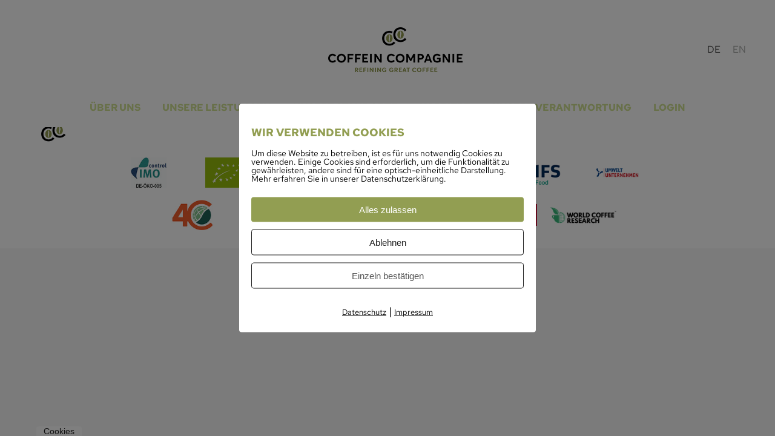

--- FILE ---
content_type: text/html; charset=UTF-8
request_url: https://www.coffein-compagnie.de/cc_logo_icon_mobile/
body_size: 15294
content:
<!DOCTYPE html>
<!--[if !(IE 6) | !(IE 7) | !(IE 8)  ]><!-->
<html dir="ltr" lang="de-DE" prefix="og: https://ogp.me/ns#" class="no-js">
<!--<![endif]-->
<head>
	<meta charset="UTF-8" />
				<meta name="viewport" content="width=device-width, initial-scale=1, maximum-scale=1, user-scalable=0"/>
			<meta name="theme-color" content="#929e52"/>	<link rel="profile" href="https://gmpg.org/xfn/11" />
	<title>CC_Logo_icon_mobile | Coffein Compagnie</title>
<link rel="alternate" hreflang="de" href="https://www.coffein-compagnie.de/cc_logo_icon_mobile/" />
<link rel="alternate" hreflang="en" href="https://www.coffein-compagnie.de/en/cc_logo_icon_mobile-2/" />
<link rel="alternate" hreflang="x-default" href="https://www.coffein-compagnie.de/cc_logo_icon_mobile/" />

		<!-- All in One SEO 4.9.2 - aioseo.com -->
	<meta name="robots" content="max-image-preview:large" />
	<meta name="author" content="plietsch"/>
	<link rel="canonical" href="https://www.coffein-compagnie.de/cc_logo_icon_mobile/" />
	<meta name="generator" content="All in One SEO (AIOSEO) 4.9.2" />
		<meta property="og:locale" content="de_DE" />
		<meta property="og:site_name" content="Coffein Compagnie | Coffein Compagnie - Wir veredeln Kaffee" />
		<meta property="og:type" content="article" />
		<meta property="og:title" content="CC_Logo_icon_mobile | Coffein Compagnie" />
		<meta property="og:url" content="https://www.coffein-compagnie.de/cc_logo_icon_mobile/" />
		<meta property="article:published_time" content="2021-08-10T10:27:05+00:00" />
		<meta property="article:modified_time" content="2021-08-10T10:27:05+00:00" />
		<meta name="twitter:card" content="summary" />
		<meta name="twitter:title" content="CC_Logo_icon_mobile | Coffein Compagnie" />
		<script type="application/ld+json" class="aioseo-schema">
			{"@context":"https:\/\/schema.org","@graph":[{"@type":"BreadcrumbList","@id":"https:\/\/www.coffein-compagnie.de\/cc_logo_icon_mobile\/#breadcrumblist","itemListElement":[{"@type":"ListItem","@id":"https:\/\/www.coffein-compagnie.de#listItem","position":1,"name":"Home","item":"https:\/\/www.coffein-compagnie.de","nextItem":{"@type":"ListItem","@id":"https:\/\/www.coffein-compagnie.de\/cc_logo_icon_mobile\/#listItem","name":"CC_Logo_icon_mobile"}},{"@type":"ListItem","@id":"https:\/\/www.coffein-compagnie.de\/cc_logo_icon_mobile\/#listItem","position":2,"name":"CC_Logo_icon_mobile","previousItem":{"@type":"ListItem","@id":"https:\/\/www.coffein-compagnie.de#listItem","name":"Home"}}]},{"@type":"ItemPage","@id":"https:\/\/www.coffein-compagnie.de\/cc_logo_icon_mobile\/#itempage","url":"https:\/\/www.coffein-compagnie.de\/cc_logo_icon_mobile\/","name":"CC_Logo_icon_mobile | Coffein Compagnie","inLanguage":"de-DE","isPartOf":{"@id":"https:\/\/www.coffein-compagnie.de\/#website"},"breadcrumb":{"@id":"https:\/\/www.coffein-compagnie.de\/cc_logo_icon_mobile\/#breadcrumblist"},"author":{"@id":"https:\/\/www.coffein-compagnie.de\/author\/plietsch\/#author"},"creator":{"@id":"https:\/\/www.coffein-compagnie.de\/author\/plietsch\/#author"},"datePublished":"2021-08-10T12:27:05+02:00","dateModified":"2021-08-10T12:27:05+02:00"},{"@type":"Organization","@id":"https:\/\/www.coffein-compagnie.de\/#organization","name":"Coffein Compagnie","description":"Coffein Compagnie - Wir veredeln Kaffee","url":"https:\/\/www.coffein-compagnie.de\/","logo":{"@type":"ImageObject","url":"https:\/\/www.coffein-compagnie.de\/wp-content\/uploads\/2020\/12\/apple-touch-icon-152x152-2.png","@id":"https:\/\/www.coffein-compagnie.de\/cc_logo_icon_mobile\/#organizationLogo","width":152,"height":152},"image":{"@id":"https:\/\/www.coffein-compagnie.de\/cc_logo_icon_mobile\/#organizationLogo"}},{"@type":"Person","@id":"https:\/\/www.coffein-compagnie.de\/author\/plietsch\/#author","url":"https:\/\/www.coffein-compagnie.de\/author\/plietsch\/","name":"plietsch","image":{"@type":"ImageObject","@id":"https:\/\/www.coffein-compagnie.de\/cc_logo_icon_mobile\/#authorImage","url":"https:\/\/secure.gravatar.com\/avatar\/b1a2119c80de0cfdad45f92bf7137c28c853afddda89570bcb543bd871f52fd7?s=96&d=mm&r=g","width":96,"height":96,"caption":"plietsch"}},{"@type":"WebSite","@id":"https:\/\/www.coffein-compagnie.de\/#website","url":"https:\/\/www.coffein-compagnie.de\/","name":"Coffein Compagnie","description":"Coffein Compagnie - Wir veredeln Kaffee","inLanguage":"de-DE","publisher":{"@id":"https:\/\/www.coffein-compagnie.de\/#organization"}}]}
		</script>
		<!-- All in One SEO -->

        <meta http-equiv="Content-Security-Policy" content="default-src 'self' 'unsafe-eval' 'unsafe-inline'  https://jobs.coffein-compagnie.de  *.met.vgwort.de  https://webinaris.co www.webinaris.co        *.google.com/recaptcha/ *.gstatic.com/recaptcha/  ;  script-src 'self' 'unsafe-eval' 'unsafe-inline' data: https://jobs.coffein-compagnie.de  *.met.vgwort.de   https://webinaris.co www.webinaris.co           *.google.com/recaptcha/ *.gstatic.com/recaptcha/   https://js.stripe.com https://checkout.stripe.com;  style-src 'self' 'unsafe-inline' https://jobs.coffein-compagnie.de  *.met.vgwort.de      ;  img-src 'self' data: https://jobs.coffein-compagnie.de  *.met.vgwort.de   *.google.com/recaptcha/ *.gstatic.com/recaptcha/  ;  connect-src *;  object-src 'self' https://jobs.coffein-compagnie.de  *.met.vgwort.de       ;  child-src 'self' blob: https://jobs.coffein-compagnie.de  *.met.vgwort.de       ;  form-action *;  frame-src 'self' https://jobs.coffein-compagnie.de  *.met.vgwort.de     https://webinaris.co www.webinaris.co         *.google.com/recaptcha/ *.gstatic.com/recaptcha/   https://js.stripe.com https://hooks.stripe.com https://checkout.stripe.com https://hooks.stripe.com; *.mollie.com font-src 'self' data:;  media-src 'self' https://jobs.coffein-compagnie.de  *.met.vgwort.de       ; ">
        <link rel="alternate" type="application/rss+xml" title="Coffein Compagnie &raquo; Feed" href="https://www.coffein-compagnie.de/feed/" />
<link rel="alternate" type="application/rss+xml" title="Coffein Compagnie &raquo; Kommentar-Feed" href="https://www.coffein-compagnie.de/comments/feed/" />
<link rel="alternate" title="oEmbed (JSON)" type="application/json+oembed" href="https://www.coffein-compagnie.de/wp-json/oembed/1.0/embed?url=https%3A%2F%2Fwww.coffein-compagnie.de%2Fcc_logo_icon_mobile%2F" />
<link rel="alternate" title="oEmbed (XML)" type="text/xml+oembed" href="https://www.coffein-compagnie.de/wp-json/oembed/1.0/embed?url=https%3A%2F%2Fwww.coffein-compagnie.de%2Fcc_logo_icon_mobile%2F&#038;format=xml" />
<style id='wp-img-auto-sizes-contain-inline-css' type='text/css'>
img:is([sizes=auto i],[sizes^="auto," i]){contain-intrinsic-size:3000px 1500px}
/*# sourceURL=wp-img-auto-sizes-contain-inline-css */
</style>
<link rel='stylesheet' id='font-style-css' href='https://www.coffein-compagnie.de/wp-content/themes/dt-the7-child/fonts.css?ver=6.9' type='text/css' media='all' />
<link rel='stylesheet' id='font-style-page-css' href='https://www.coffein-compagnie.de/wp-content/themes/dt-the7-child/fontstyle.css?ver=6.9' type='text/css' media='all' />
<link rel='stylesheet' id='vc_extensions_admin_individual_hotspot-css' href='https://www.coffein-compagnie.de/wp-content/plugins/vc-extensions-hotspot/css/admin_icon.css?ver=6.9' type='text/css' media='all' />
<style id='wp-emoji-styles-inline-css' type='text/css'>

	img.wp-smiley, img.emoji {
		display: inline !important;
		border: none !important;
		box-shadow: none !important;
		height: 1em !important;
		width: 1em !important;
		margin: 0 0.07em !important;
		vertical-align: -0.1em !important;
		background: none !important;
		padding: 0 !important;
	}
/*# sourceURL=wp-emoji-styles-inline-css */
</style>
<style id='classic-theme-styles-inline-css' type='text/css'>
/*! This file is auto-generated */
.wp-block-button__link{color:#fff;background-color:#32373c;border-radius:9999px;box-shadow:none;text-decoration:none;padding:calc(.667em + 2px) calc(1.333em + 2px);font-size:1.125em}.wp-block-file__button{background:#32373c;color:#fff;text-decoration:none}
/*# sourceURL=/wp-includes/css/classic-themes.min.css */
</style>
<link rel='stylesheet' id='contact-form-7-css' href='https://www.coffein-compagnie.de/wp-content/plugins/contact-form-7/includes/css/styles.css?ver=6.1.4' type='text/css' media='all' />
<link rel='stylesheet' id='wpdm-fonticon-css' href='https://www.coffein-compagnie.de/wp-content/plugins/download-manager/assets/wpdm-iconfont/css/wpdm-icons.css?ver=6.9' type='text/css' media='all' />
<link rel='stylesheet' id='wpdm-front-css' href='https://www.coffein-compagnie.de/wp-content/plugins/download-manager/assets/css/front.min.css?ver=6.9' type='text/css' media='all' />
<link rel='stylesheet' id='pixelmate-public-css-css' href='https://www.coffein-compagnie.de/wp-content/plugins/pixelmate/public//assets/css/pixelmate.css?ver=6.9' type='text/css' media='all' />
<link rel='stylesheet' id='wpos-slick-style-css' href='https://www.coffein-compagnie.de/wp-content/plugins/timeline-and-history-slider/assets/css/slick.css?ver=2.4.5' type='text/css' media='all' />
<link rel='stylesheet' id='tahs-public-style-css' href='https://www.coffein-compagnie.de/wp-content/plugins/timeline-and-history-slider/assets/css/slick-slider-style.css?ver=2.4.5' type='text/css' media='all' />
<link rel='stylesheet' id='wpml-legacy-horizontal-list-0-css' href='https://www.coffein-compagnie.de/wp-content/plugins/sitepress-multilingual-cms/templates/language-switchers/legacy-list-horizontal/style.min.css?ver=1' type='text/css' media='all' />
<style id='wpml-legacy-horizontal-list-0-inline-css' type='text/css'>
.wpml-ls-statics-footer a, .wpml-ls-statics-footer .wpml-ls-sub-menu a, .wpml-ls-statics-footer .wpml-ls-sub-menu a:link, .wpml-ls-statics-footer li:not(.wpml-ls-current-language) .wpml-ls-link, .wpml-ls-statics-footer li:not(.wpml-ls-current-language) .wpml-ls-link:link {color:#444444;background-color:#ffffff;}.wpml-ls-statics-footer .wpml-ls-sub-menu a:hover,.wpml-ls-statics-footer .wpml-ls-sub-menu a:focus, .wpml-ls-statics-footer .wpml-ls-sub-menu a:link:hover, .wpml-ls-statics-footer .wpml-ls-sub-menu a:link:focus {color:#000000;background-color:#eeeeee;}.wpml-ls-statics-footer .wpml-ls-current-language > a {color:#444444;background-color:#ffffff;}.wpml-ls-statics-footer .wpml-ls-current-language:hover>a, .wpml-ls-statics-footer .wpml-ls-current-language>a:focus {color:#000000;background-color:#eeeeee;}
/*# sourceURL=wpml-legacy-horizontal-list-0-inline-css */
</style>
<link rel='stylesheet' id='the7-font-css' href='https://www.coffein-compagnie.de/wp-content/themes/dt-the7/fonts/icomoon-the7-font/icomoon-the7-font.min.css?ver=14.0.1.1' type='text/css' media='all' />
<link rel='stylesheet' id='js_composer_custom_css-css' href='//www.coffein-compagnie.de/wp-content/uploads/js_composer/custom.css?ver=8.7.2' type='text/css' media='all' />
<link rel='stylesheet' id='dt-main-css' href='https://www.coffein-compagnie.de/wp-content/themes/dt-the7/css/main.min.css?ver=14.0.1.1' type='text/css' media='all' />
<style id='dt-main-inline-css' type='text/css'>
body #load {
  display: block;
  height: 100%;
  overflow: hidden;
  position: fixed;
  width: 100%;
  z-index: 9901;
  opacity: 1;
  visibility: visible;
  transition: all .35s ease-out;
}
.load-wrap {
  width: 100%;
  height: 100%;
  background-position: center center;
  background-repeat: no-repeat;
  text-align: center;
  display: -ms-flexbox;
  display: -ms-flex;
  display: flex;
  -ms-align-items: center;
  -ms-flex-align: center;
  align-items: center;
  -ms-flex-flow: column wrap;
  flex-flow: column wrap;
  -ms-flex-pack: center;
  -ms-justify-content: center;
  justify-content: center;
}
.load-wrap > svg {
  position: absolute;
  top: 50%;
  left: 50%;
  transform: translate(-50%,-50%);
}
#load {
  background: var(--the7-elementor-beautiful-loading-bg,#ffffff);
  --the7-beautiful-spinner-color2: var(--the7-beautiful-spinner-color,rgba(51,51,51,0.25));
}

/*# sourceURL=dt-main-inline-css */
</style>
<link rel='stylesheet' id='the7-custom-scrollbar-css' href='https://www.coffein-compagnie.de/wp-content/themes/dt-the7/lib/custom-scrollbar/custom-scrollbar.min.css?ver=14.0.1.1' type='text/css' media='all' />
<link rel='stylesheet' id='the7-wpbakery-css' href='https://www.coffein-compagnie.de/wp-content/themes/dt-the7/css/wpbakery.min.css?ver=14.0.1.1' type='text/css' media='all' />
<link rel='stylesheet' id='the7-css-vars-css' href='https://www.coffein-compagnie.de/wp-content/uploads/the7-css/css-vars.css?ver=92d8886345a7' type='text/css' media='all' />
<link rel='stylesheet' id='dt-custom-css' href='https://www.coffein-compagnie.de/wp-content/uploads/the7-css/custom.css?ver=92d8886345a7' type='text/css' media='all' />
<link rel='stylesheet' id='dt-media-css' href='https://www.coffein-compagnie.de/wp-content/uploads/the7-css/media.css?ver=92d8886345a7' type='text/css' media='all' />
<link rel='stylesheet' id='the7-mega-menu-css' href='https://www.coffein-compagnie.de/wp-content/uploads/the7-css/mega-menu.css?ver=92d8886345a7' type='text/css' media='all' />
<link rel='stylesheet' id='the7-elements-css' href='https://www.coffein-compagnie.de/wp-content/uploads/the7-css/post-type-dynamic.css?ver=92d8886345a7' type='text/css' media='all' />
<link rel='stylesheet' id='style-css' href='https://www.coffein-compagnie.de/wp-content/themes/dt-the7-child/style.css?ver=14.0.1.1' type='text/css' media='all' />
<script src="https://www.coffein-compagnie.de/wp-includes/js/jquery/jquery.min.js?ver=3.7.1" id="jquery-core-js"></script>
<script src="https://www.coffein-compagnie.de/wp-includes/js/jquery/jquery-migrate.min.js?ver=3.4.1" id="jquery-migrate-js"></script>
<script id="wpml-cookie-js-extra">
var wpml_cookies = {"wp-wpml_current_language":{"value":"de","expires":1,"path":"/"}};
var wpml_cookies = {"wp-wpml_current_language":{"value":"de","expires":1,"path":"/"}};
//# sourceURL=wpml-cookie-js-extra
</script>
<script src="https://www.coffein-compagnie.de/wp-content/plugins/sitepress-multilingual-cms/res/js/cookies/language-cookie.js?ver=486900" id="wpml-cookie-js" defer data-wp-strategy="defer"></script>
<script src="https://www.coffein-compagnie.de/wp-content/plugins/download-manager/assets/js/wpdm.min.js?ver=6.9" id="wpdm-frontend-js-js"></script>
<script id="wpdm-frontjs-js-extra">
var wpdm_url = {"home":"https://www.coffein-compagnie.de/","site":"https://www.coffein-compagnie.de/","ajax":"https://www.coffein-compagnie.de/wp-admin/admin-ajax.php"};
var wpdm_js = {"spinner":"\u003Ci class=\"wpdm-icon wpdm-sun wpdm-spin\"\u003E\u003C/i\u003E","client_id":"67a56e1fd624f803940c3c5ca7c99d5a"};
var wpdm_strings = {"pass_var":"Password Verified!","pass_var_q":"Bitte klicke auf den folgenden Button, um den Download zu starten.","start_dl":"Download starten"};
//# sourceURL=wpdm-frontjs-js-extra
</script>
<script src="https://www.coffein-compagnie.de/wp-content/plugins/download-manager/assets/js/front.min.js?ver=3.3.44" id="wpdm-frontjs-js"></script>
<script id="pixelmate-public-js-js-extra">
var js_options = {"google_fonts":[],"flexTracking":[],"flexWerbung":[],"flexNotwendig":[],"flexSonstige":[],"webinaris":"","webinaris_load":"0","pixelmate_script":"0","pixelmate_script_code_head":"","pixelmate_script_code_body":"","pixelmate_script_code_footer":"","pixelmate_script_stats":"0","pixelmate_script_code_head_stats":"","pixelmate_script_code_body_stats":"","pixelmate_script_code_footer_stats":"","pixelmate_tag_manager":"0","pixelmate_gtm":"GTM-0000000","domain":"coffein-compagnie.de","full_domain":"https://www.coffein-compagnie.de","wpmllang":{"en":{"code":"en","id":"1","native_name":"EN","major":"1","active":0,"default_locale":"en_US","encode_url":"0","tag":"en","missing":0,"translated_name":"EN","url":"https://www.coffein-compagnie.de/en/cc_logo_icon_mobile-2/","country_flag_url":"https://www.coffein-compagnie.de/wp-content/plugins/sitepress-multilingual-cms/res/flags/en.png","language_code":"en"},"de":{"code":"de","id":"3","native_name":"DE","major":"1","active":"1","default_locale":"de_DE","encode_url":"0","tag":"de","missing":0,"translated_name":"DE","url":"https://www.coffein-compagnie.de/cc_logo_icon_mobile/","country_flag_url":"https://www.coffein-compagnie.de/wp-content/plugins/sitepress-multilingual-cms/res/flags/de.png","language_code":"de"}},"gen_banner_aktiv":"1","gen_banner_delay":"0","gen_individuell":"1","gen_heading":"Wir verwenden Cookies","gen_text":"Um diese Website zu betreiben, ist es f\u00fcr uns notwendig Cookies zu verwenden. Einige Cookies sind erforderlich, um die Funktionalit\u00e4t zu gew\u00e4hrleisten, andere sind f\u00fcr eine optisch-einheitliche Darstellung. Mehr erfahren Sie in unserer Datenschutzerkl\u00e4rung.","gen_allow_text":"Alles zulassen","gen_single_text":"Einzeln best\u00e4tigen","gen_deny_text":"Ablehnen","gen_dse_text":"Datenschutz","gen_impressum_text":"Impressum","speicherdauer_der_cookies":"14","cookies_secure":"0","alt_track":"0","pix_settings_check":"","pix_settings_uberschrift":"Cookie Einstellungen","pix_settings_hinweis_dse":"Hier k\u00f6nnen die auf dieser Website verwendeten externen Dienste eingesehen und einzeln zugelassen/abgelehnt werden.","pix_settings_notwendige_c":"nur notwendige Cookies akzeptieren","pix_settings_notwendige_c_text":"","pix_settings_statistik":"Statistik Cookies akzeptieren","pix_settings_statistik_text":"","pix_settings_statistik_aus":null,"pix_settings_werbung":"Marketing Cookies akzeptieren","pix_settings_werbung_text":"","pix_settings_werbung_aus":null,"pix_settings_videos":"Externe Medien akzeptieren","pix_settings_videos_text":"","pix_settings_videos_aus":null,"pix_settings_sonstige":"Sonstigen externen Content akzeptieren","pix_settings_sonstige_text":"","pix_settings_sonstige_aus":null,"pix_settings_speichern_button":"speichern","pix_settings_more":"mehr","pix_settings_dse_ex":"Datenschutzerkl\u00e4rung","design_pos":"Fullscreen","elmentor_popup_id":"","pixelmate_logo_check":"0","pixelmate_logo":"","banner_padding_oben":"20","box_margin":"0px 0px 0px 0px","box_border_width":"0px 0px 0px 0px","box_border_style":"solid","box_border_color":"#ffffff","box_padding":"20px 20px 20px 20px","box_border_radius":"4px 4px 4px 4px","box_bg_color":"#ffffff","box_color_title":"#929e52","box_color_text":"#000000","box_bg_verlauf":"0","box_bg_verlauf_1":"#ffffff","box_bg_verlauf_2":"#ffffff","box_shadow":"0","box_shadow_h":"3","box_shadow_v":"0","box_shadow_blur":"3","box_shadow_color":"#000000","box_h_font_size":"18","box_font_size":"14","box_line_height":"1","pixelmate_text_align":"left","cb_aktiv":"1","cb_position":"unten links","cb_font_size":"14","cb_background":"#ffffff","cb_color":"#212121","cb_important":"1","btn_bg_color":"#929e52","btn_color":"white","btn_border_color":"rgba(0,0,0,0.06)","btn_border_width":"0","btn_border_radius":"4","btn_deny_bg_color":"#ffffff","btn_deny_color":"#212121","btn_deny_border_color":"#212121","btn_deny_border_width":"1","btn_deny_border_radius":"4","btn_set_bg_color":"#ffffff","btn_set_color":"#555555","btn_set_border_color":"#212121","btn_set_border_width":"1","btn_set_border_radius":"4","ga":"0","gaText":null,"gaId":"UA-000000","ga2":null,"gaId2":null,"gaAno":"1","google_optimize_aktivieren":"0","google_optimize_id":"000000","ga_cookie_duration":"730","ga_cookies_ssl":"0","media_youtube":"0","media_youtube_text":"YouTube ist eine Videohosting Plattform. Durch die externe Einbindung von Videos werden personenbezogene Daten an YouTube \u00fcbermittelt.","media_vimeo":"0","media_vimeo_text":"Vimeo ist eine Videohosting Plattform. Durch die externe Einbindung von Videos werden personenbezogene Daten an Vimeo \u00fcbermittelt.","media_twitter":"0","media_twitter_text":"Twitter ist ein Nachrichtendienst. Durch das einbetten von Twitter Beitr\u00e4gen auf unserer Website werden personenbezogene Daten an Twitter \u00fcbermittelt.","media_gmaps":"0","media_gmaps_text":"Wir haben auf unserer Website interaktive Karten mit Hilfe von Google Maps der Google LLC. (\u201eGoogle\u201c) integriert. Die Karten werden nur angezeigt, wenn Sie dem Setzen und Auslesen von Cookies durch Google zustimmen. Dadurch k\u00f6nnen personenbezogene Daten an Google \u00fcbermittelt werden.","media_osm":"0","media_osm_text":"Durch die Einbettung von Google Maps auf unserer Website werden personenbezogene Daten an Google \u00fcbermittelt.","media_calendly":"0","media_calendly_text":"Calendly ist Buchungstool. Durch die Einbettung auf unserer Website werden personenbezogene Daten an Calendly \u00fcbermittelt.","media_xing_events":"0","media_xing_events_text":"Durch die Einbettung von Xing werden personenbezogene Daten an Xing \u00fcbermittelt.","media_libsyn":"0","media_libsyn_text":"Durch die Einbettung des Podcast Players von Libsyn werden personenbezogene Daten an Libsyn \u00fcbermittelt.","media_trustindex":"0","media_trustindex_text":"Durch die Einbettung der Google Reviews werden Daten an Trustindex.io \u00fcbermittelt.","media_recaptcha":"0","media_recaptcha_text":"ReCaptcha muss auf unserer Website geladen werden, um Kontaktanfragen zu versenden.","dse_extern":"","dse_extern_url":null,"impressum_extern":"","impressum_extern_url":null,"fb":"0","fbText":null,"fbId":"00000000","fb_opt_out":"","fb_consent_mode":null,"csp":"1","csp_admin":"","youtubeIn":"0","youtubeHeading":null,"youtubeText":null,"vimeoIn":"","vimeoHeading":null,"vimeoText":null,"wlVimeo":"0","wlYoutube":"0","wlGmaps":"0","wlReCaptcha":"1","dse":"https://www.coffein-compagnie.de/datenschutzerklaerung/","impressum":"https://www.coffein-compagnie.de/impressum/","protokoll":null,"txt_cookie_banner_heading":"Wir verwenden Cookies","txt_cookie_banner":"Wir nutzen auf unserer Webseite Cookies. Einige Cookies sind notwendig (z.B. f\u00fcr den Warenkorb) andere sind nicht notwendig. Die nicht-notwendigen Cookies helfen uns bei der Optimierung unseres Online-Angebotes, unserer Webseitenfunktionen und werden f\u00fcr Marketingzwecke eingesetzt.\nDie Einwilligung umfasst die Speicherung von Informationen auf Ihrem Endger\u00e4t, das Auslesen personenbezogener Daten sowie deren Verarbeitung. \nKlicken Sie auf \u201eAlle akzeptieren\u201c, um in den Einsatz von nicht notwendigen Cookies einzuwilligen oder auf \u201eAlle ablehnen\u201c, wenn Sie sich anders entscheiden.\nSie k\u00f6nnen unter \u201eEinstellungen verwalten\u201c detaillierte Informationen der von uns eingesetzten Arten von Cookies erhalten und deren Einstellungen aufrufen. \nSie k\u00f6nnen die Einstellungen jederzeit aufrufen und Cookies auch nachtr\u00e4glich jederzeit abw\u00e4hlen (z.B. in der Datenschutzerkl\u00e4rung oder unten auf unserer Webseite).","txt_btn_allow":"Alle akzeptieren","txt_btn_deny":"Alle ablehnen","txt_btn_settings":"Einstellungen","txt_datenschutz":"Datenschutz","txt_impressum":"Impressum","txt_datenschutz_hinweis":"Mehr Informationen zu den verwendeten Diensten auf dieser Website stehen in der Datenschutzerkl\u00e4rung.","txt_allow":"Akzeptieren","txt_youtube_heading":"YouTube aktivieren?","txt_youtube_content":"YouTube Videos k\u00f6nnen nur angezeigt werden, wenn Cookies gesetzt werden d\u00fcrfen.","txt_youtube_footer":"Wenn YouTube f\u00fcr diese Website aktiviert wurde, werden Daten an YouTube \u00fcbermittelt und ausgewertet. Mehr dazu in der Datenschutzerkl\u00e4rung von YouTube:","txt_vimeo_heading":"Vimeo aktivieren?","txt_vimeo_content":"Vimeo Videos k\u00f6nnen nur angezeigt werden, wenn Cookies gesetzt werden d\u00fcrfen.","txt_vimeo_footer":"Wenn Vimeo auf dieser Website aktiviert wird, werden personenbezogene Daten zu Vimeo \u00fcbermittelt und ausgewertet. Mehr dazu in der Vimeo Datenschutzerkl\u00e4rung: ","txt_gmaps_heading":"Google Maps aktivieren?","txt_gmaps_content":"Google Maps kann nur aktiviert werden, wenn Cookies gesetzt werden d\u00fcrfen.","txt_gmaps_footer":"Wenn Google Maps aktiviert wurde, werden personenbezogene Daten an Google gesendet und verarbeitet. Mehr dazu in der Datenschutzerkl\u00e4rung von Google:","txt_osm_heading":"Open Street Maps aktivieren?","txt_osm_content":"Hier w\u00fcrden wir gerne eine Karte von Open Street Maps anzeigen und daf\u00fcr Cookies setzen. ","txt_osm_footer":"Wenn Open Street Maps f\u00fcr diese Seite aktiviert ist, werden personenbezogene Daten an openstreetmap.de \u00fcbermittelt und verarbeitet. Weitere Informationen findest du in den Datenschutzbestimmungen von OpenStreetMap: ","txt_twitter_heading":"Twitter aktivieren?","txt_twitter_content":"Hier w\u00fcrden wir gerne Inhalte von Twitter anzeigen.","txt_twitter_footer":"Wenn diese Inhalte auf dieser Website geladen werden d\u00fcrfen, wird eine externe Verbindung zu Twitter hergestellt und es k\u00f6nnen Cookies gesetzt werden.","txt_libsyn_heading":"Libsyn Podcast aktivieren?","txt_libsyn_content":"Hier w\u00fcrden wir gerne den Podcast Player von Libsyn anzeigen. Dazu m\u00fcssen Cookies gesetzt werden und es wird eine externe Verbindung zu Libsyn.com aufgebaut.","txt_libsyn_footer":"Wenn der Podcast Player von Libsyn.com aktiviert wird, werden personenbezogene Daten an Libsyn gesendet und verarbeitet. Mehr dazu findest du hier:","txt_trustindex_heading":"Google Reviews anzeigen?","txt_trustindex_content":"An dieser Stelle w\u00fcrden wir gerne Google Reviews einblenden. Daf\u00fcr muss eine Verbindung zu trustindex.io hergestellt werden.","txt_trustindex_footer":"F\u00fcr mehr Informationen findest du die Datenschutzerkl\u00e4rung von trustindex.io ","txt_here":"hier","txt_more":"mehr erfahren","calendly_h2":"Jetzt buchen","calendly_text":"F\u00fcr Buchungen nutzen wir das externe Tool Calendly. Wenn es aktiviert wird, werden personenbezogene Daten an Calendly \u00fcbermittelt und verarbeitet. ","calendly_btn":"weiter","xing_h2":"Xing Events anzeigen","xing_text":"Um Xing Events auf dieser Website anzeigen zu k\u00f6nnen, m\u00fcssen Cookies gesetzt werden.","xing_btn":"weiter","issingle":"yes","pixe_test":{"margin":"0px 0px 0px 0px","border":"0px solid ","padding":"12px 24px 24px 24px","border-radius":"5px","margin-top":"0px","margin-right":"0px","margin-bottom":"0px","margin-left":"0px","border-top":"0px","border-right":"0px","border-bottom":"0px","border-left":"0px","padding-top":"12px","padding-right":"24px","padding-bottom":"24px","padding-left":"24px","background-color":"#ffffff","border-color":"","color":"#0a0a0a","border-style":"solid","border-top-left-radius":"4px","border-bottom-left-radius":"4px","border-top-right-radius":"4px","border-bottom-right-radius":"4px"},"client_ip":"3.137.204.246","wpml_exists":"1","sprachumschalter_aktivieren":"0","ajaxurl":"https://www.coffein-compagnie.de/wp-admin/admin-ajax.php","nonce":"b66bb1125f","elementor":"false","divi_builder":"false"};
//# sourceURL=pixelmate-public-js-js-extra
</script>
<script type="module" async src="https://www.coffein-compagnie.de/wp-content/plugins/pixelmate/public//assets/js/dist/bundle.js?ver=1.0.0"></script><script id="dt-above-fold-js-extra">
var dtLocal = {"themeUrl":"https://www.coffein-compagnie.de/wp-content/themes/dt-the7","passText":"Um diesen gesch\u00fctzten Eintrag anzusehen, geben Sie bitte das Passwort ein:","moreButtonText":{"loading":"Lade...","loadMore":"Mehr laden"},"postID":"58715","ajaxurl":"https://www.coffein-compagnie.de/wp-admin/admin-ajax.php","REST":{"baseUrl":"https://www.coffein-compagnie.de/wp-json/the7/v1","endpoints":{"sendMail":"/send-mail"}},"contactMessages":{"required":"One or more fields have an error. Please check and try again.","terms":"Please accept the privacy policy.","fillTheCaptchaError":"Please, fill the captcha."},"captchaSiteKey":"","ajaxNonce":"3bd41b7ddf","pageData":"","themeSettings":{"smoothScroll":"off","lazyLoading":false,"desktopHeader":{"height":210},"ToggleCaptionEnabled":"disabled","ToggleCaption":"Navigation","floatingHeader":{"showAfter":94,"showMenu":true,"height":100,"logo":{"showLogo":true,"html":"\u003Cimg class=\" preload-me\" src=\"https://www.coffein-compagnie.de/wp-content/uploads/2021/07/CC_Logo_icon.png\" srcset=\"https://www.coffein-compagnie.de/wp-content/uploads/2021/07/CC_Logo_icon.png 240w, https://www.coffein-compagnie.de/wp-content/uploads/2021/07/CC_Logo_icon.png 240w\" width=\"240\" height=\"40\"   sizes=\"240px\" alt=\"Coffein Compagnie\" /\u003E","url":"https://www.coffein-compagnie.de/"}},"topLine":{"floatingTopLine":{"logo":{"showLogo":false,"html":""}}},"mobileHeader":{"firstSwitchPoint":778,"secondSwitchPoint":778,"firstSwitchPointHeight":60,"secondSwitchPointHeight":90,"mobileToggleCaptionEnabled":"disabled","mobileToggleCaption":"Menu"},"stickyMobileHeaderFirstSwitch":{"logo":{"html":"\u003Cimg class=\" preload-me\" src=\"https://www.coffein-compagnie.de/wp-content/uploads/2021/08/CC_Logo_icon_mobile.png\" srcset=\"https://www.coffein-compagnie.de/wp-content/uploads/2021/08/CC_Logo_icon_mobile.png 80w, https://www.coffein-compagnie.de/wp-content/uploads/2021/08/CC_Logo_icon_mobile.png 80w\" width=\"80\" height=\"40\"   sizes=\"80px\" alt=\"Coffein Compagnie\" /\u003E"}},"stickyMobileHeaderSecondSwitch":{"logo":{"html":"\u003Cimg class=\" preload-me\" src=\"https://www.coffein-compagnie.de/wp-content/uploads/2021/08/CC_Logo_icon_mobile.png\" srcset=\"https://www.coffein-compagnie.de/wp-content/uploads/2021/08/CC_Logo_icon_mobile.png 80w, https://www.coffein-compagnie.de/wp-content/uploads/2021/08/CC_Logo_icon_mobile.png 80w\" width=\"80\" height=\"40\"   sizes=\"80px\" alt=\"Coffein Compagnie\" /\u003E"}},"sidebar":{"switchPoint":992},"boxedWidth":"1280px"},"VCMobileScreenWidth":"768"};
var dtShare = {"shareButtonText":{"facebook":"Share on Facebook","twitter":"Share on X","pinterest":"Pin it","linkedin":"Share on Linkedin","whatsapp":"Share on Whatsapp"},"overlayOpacity":"85"};
//# sourceURL=dt-above-fold-js-extra
</script>
<script src="https://www.coffein-compagnie.de/wp-content/themes/dt-the7/js/above-the-fold.min.js?ver=14.0.1.1" id="dt-above-fold-js"></script>
<script></script><link rel="https://api.w.org/" href="https://www.coffein-compagnie.de/wp-json/" /><link rel="alternate" title="JSON" type="application/json" href="https://www.coffein-compagnie.de/wp-json/wp/v2/media/58715" /><link rel="EditURI" type="application/rsd+xml" title="RSD" href="https://www.coffein-compagnie.de/xmlrpc.php?rsd" />
<link rel='shortlink' href='https://www.coffein-compagnie.de/?p=58715' />
<meta name="generator" content="WPML ver:4.8.6 stt:1,3;" />
<style>.recentcomments a{display:inline !important;padding:0 !important;margin:0 !important;}</style><meta name="generator" content="Powered by WPBakery Page Builder - drag and drop page builder for WordPress."/>
<script type="text/javascript" id="the7-loader-script">
document.addEventListener("DOMContentLoaded", function(event) {
	var load = document.getElementById("load");
	if(!load.classList.contains('loader-removed')){
		var removeLoading = setTimeout(function() {
			load.className += " loader-removed";
		}, 300);
	}
});
</script>
		<link rel="icon" href="https://www.coffein-compagnie.de/wp-content/uploads/2020/12/favicon-16x16-3.png" type="image/png" sizes="16x16"/><link rel="icon" href="https://www.coffein-compagnie.de/wp-content/uploads/2020/12/favicon-32x32-3.png" type="image/png" sizes="32x32"/><link rel="apple-touch-icon" href="https://www.coffein-compagnie.de/wp-content/uploads/2020/12/apple-touch-icon-60x60-1.png"><link rel="apple-touch-icon" sizes="76x76" href="https://www.coffein-compagnie.de/wp-content/uploads/2020/12/apple-touch-icon-76x76-1.png"><link rel="apple-touch-icon" sizes="120x120" href="https://www.coffein-compagnie.de/wp-content/uploads/2020/12/apple-touch-icon-120x120-1.png"><link rel="apple-touch-icon" sizes="152x152" href="https://www.coffein-compagnie.de/wp-content/uploads/2020/12/apple-touch-icon-152x152-1.png"><noscript><style> .wpb_animate_when_almost_visible { opacity: 1; }</style></noscript><meta name="generator" content="WordPress Download Manager 3.3.44" />
<style id='the7-custom-inline-css' type='text/css'>
.sub-nav .menu-item i.fa,
.sub-nav .menu-item i.fas,
.sub-nav .menu-item i.far,
.sub-nav .menu-item i.fab {
	text-align: center;
	width: 1.25em;
}
</style>
                <style>
        /* WPDM Link Template Styles */        </style>
        <style id='global-styles-inline-css' type='text/css'>
:root{--wp--preset--aspect-ratio--square: 1;--wp--preset--aspect-ratio--4-3: 4/3;--wp--preset--aspect-ratio--3-4: 3/4;--wp--preset--aspect-ratio--3-2: 3/2;--wp--preset--aspect-ratio--2-3: 2/3;--wp--preset--aspect-ratio--16-9: 16/9;--wp--preset--aspect-ratio--9-16: 9/16;--wp--preset--color--black: #000000;--wp--preset--color--cyan-bluish-gray: #abb8c3;--wp--preset--color--white: #FFF;--wp--preset--color--pale-pink: #f78da7;--wp--preset--color--vivid-red: #cf2e2e;--wp--preset--color--luminous-vivid-orange: #ff6900;--wp--preset--color--luminous-vivid-amber: #fcb900;--wp--preset--color--light-green-cyan: #7bdcb5;--wp--preset--color--vivid-green-cyan: #00d084;--wp--preset--color--pale-cyan-blue: #8ed1fc;--wp--preset--color--vivid-cyan-blue: #0693e3;--wp--preset--color--vivid-purple: #9b51e0;--wp--preset--color--accent: #929e52;--wp--preset--color--dark-gray: #111;--wp--preset--color--light-gray: #767676;--wp--preset--gradient--vivid-cyan-blue-to-vivid-purple: linear-gradient(135deg,rgb(6,147,227) 0%,rgb(155,81,224) 100%);--wp--preset--gradient--light-green-cyan-to-vivid-green-cyan: linear-gradient(135deg,rgb(122,220,180) 0%,rgb(0,208,130) 100%);--wp--preset--gradient--luminous-vivid-amber-to-luminous-vivid-orange: linear-gradient(135deg,rgb(252,185,0) 0%,rgb(255,105,0) 100%);--wp--preset--gradient--luminous-vivid-orange-to-vivid-red: linear-gradient(135deg,rgb(255,105,0) 0%,rgb(207,46,46) 100%);--wp--preset--gradient--very-light-gray-to-cyan-bluish-gray: linear-gradient(135deg,rgb(238,238,238) 0%,rgb(169,184,195) 100%);--wp--preset--gradient--cool-to-warm-spectrum: linear-gradient(135deg,rgb(74,234,220) 0%,rgb(151,120,209) 20%,rgb(207,42,186) 40%,rgb(238,44,130) 60%,rgb(251,105,98) 80%,rgb(254,248,76) 100%);--wp--preset--gradient--blush-light-purple: linear-gradient(135deg,rgb(255,206,236) 0%,rgb(152,150,240) 100%);--wp--preset--gradient--blush-bordeaux: linear-gradient(135deg,rgb(254,205,165) 0%,rgb(254,45,45) 50%,rgb(107,0,62) 100%);--wp--preset--gradient--luminous-dusk: linear-gradient(135deg,rgb(255,203,112) 0%,rgb(199,81,192) 50%,rgb(65,88,208) 100%);--wp--preset--gradient--pale-ocean: linear-gradient(135deg,rgb(255,245,203) 0%,rgb(182,227,212) 50%,rgb(51,167,181) 100%);--wp--preset--gradient--electric-grass: linear-gradient(135deg,rgb(202,248,128) 0%,rgb(113,206,126) 100%);--wp--preset--gradient--midnight: linear-gradient(135deg,rgb(2,3,129) 0%,rgb(40,116,252) 100%);--wp--preset--font-size--small: 13px;--wp--preset--font-size--medium: 20px;--wp--preset--font-size--large: 36px;--wp--preset--font-size--x-large: 42px;--wp--preset--spacing--20: 0.44rem;--wp--preset--spacing--30: 0.67rem;--wp--preset--spacing--40: 1rem;--wp--preset--spacing--50: 1.5rem;--wp--preset--spacing--60: 2.25rem;--wp--preset--spacing--70: 3.38rem;--wp--preset--spacing--80: 5.06rem;--wp--preset--shadow--natural: 6px 6px 9px rgba(0, 0, 0, 0.2);--wp--preset--shadow--deep: 12px 12px 50px rgba(0, 0, 0, 0.4);--wp--preset--shadow--sharp: 6px 6px 0px rgba(0, 0, 0, 0.2);--wp--preset--shadow--outlined: 6px 6px 0px -3px rgb(255, 255, 255), 6px 6px rgb(0, 0, 0);--wp--preset--shadow--crisp: 6px 6px 0px rgb(0, 0, 0);}:where(.is-layout-flex){gap: 0.5em;}:where(.is-layout-grid){gap: 0.5em;}body .is-layout-flex{display: flex;}.is-layout-flex{flex-wrap: wrap;align-items: center;}.is-layout-flex > :is(*, div){margin: 0;}body .is-layout-grid{display: grid;}.is-layout-grid > :is(*, div){margin: 0;}:where(.wp-block-columns.is-layout-flex){gap: 2em;}:where(.wp-block-columns.is-layout-grid){gap: 2em;}:where(.wp-block-post-template.is-layout-flex){gap: 1.25em;}:where(.wp-block-post-template.is-layout-grid){gap: 1.25em;}.has-black-color{color: var(--wp--preset--color--black) !important;}.has-cyan-bluish-gray-color{color: var(--wp--preset--color--cyan-bluish-gray) !important;}.has-white-color{color: var(--wp--preset--color--white) !important;}.has-pale-pink-color{color: var(--wp--preset--color--pale-pink) !important;}.has-vivid-red-color{color: var(--wp--preset--color--vivid-red) !important;}.has-luminous-vivid-orange-color{color: var(--wp--preset--color--luminous-vivid-orange) !important;}.has-luminous-vivid-amber-color{color: var(--wp--preset--color--luminous-vivid-amber) !important;}.has-light-green-cyan-color{color: var(--wp--preset--color--light-green-cyan) !important;}.has-vivid-green-cyan-color{color: var(--wp--preset--color--vivid-green-cyan) !important;}.has-pale-cyan-blue-color{color: var(--wp--preset--color--pale-cyan-blue) !important;}.has-vivid-cyan-blue-color{color: var(--wp--preset--color--vivid-cyan-blue) !important;}.has-vivid-purple-color{color: var(--wp--preset--color--vivid-purple) !important;}.has-black-background-color{background-color: var(--wp--preset--color--black) !important;}.has-cyan-bluish-gray-background-color{background-color: var(--wp--preset--color--cyan-bluish-gray) !important;}.has-white-background-color{background-color: var(--wp--preset--color--white) !important;}.has-pale-pink-background-color{background-color: var(--wp--preset--color--pale-pink) !important;}.has-vivid-red-background-color{background-color: var(--wp--preset--color--vivid-red) !important;}.has-luminous-vivid-orange-background-color{background-color: var(--wp--preset--color--luminous-vivid-orange) !important;}.has-luminous-vivid-amber-background-color{background-color: var(--wp--preset--color--luminous-vivid-amber) !important;}.has-light-green-cyan-background-color{background-color: var(--wp--preset--color--light-green-cyan) !important;}.has-vivid-green-cyan-background-color{background-color: var(--wp--preset--color--vivid-green-cyan) !important;}.has-pale-cyan-blue-background-color{background-color: var(--wp--preset--color--pale-cyan-blue) !important;}.has-vivid-cyan-blue-background-color{background-color: var(--wp--preset--color--vivid-cyan-blue) !important;}.has-vivid-purple-background-color{background-color: var(--wp--preset--color--vivid-purple) !important;}.has-black-border-color{border-color: var(--wp--preset--color--black) !important;}.has-cyan-bluish-gray-border-color{border-color: var(--wp--preset--color--cyan-bluish-gray) !important;}.has-white-border-color{border-color: var(--wp--preset--color--white) !important;}.has-pale-pink-border-color{border-color: var(--wp--preset--color--pale-pink) !important;}.has-vivid-red-border-color{border-color: var(--wp--preset--color--vivid-red) !important;}.has-luminous-vivid-orange-border-color{border-color: var(--wp--preset--color--luminous-vivid-orange) !important;}.has-luminous-vivid-amber-border-color{border-color: var(--wp--preset--color--luminous-vivid-amber) !important;}.has-light-green-cyan-border-color{border-color: var(--wp--preset--color--light-green-cyan) !important;}.has-vivid-green-cyan-border-color{border-color: var(--wp--preset--color--vivid-green-cyan) !important;}.has-pale-cyan-blue-border-color{border-color: var(--wp--preset--color--pale-cyan-blue) !important;}.has-vivid-cyan-blue-border-color{border-color: var(--wp--preset--color--vivid-cyan-blue) !important;}.has-vivid-purple-border-color{border-color: var(--wp--preset--color--vivid-purple) !important;}.has-vivid-cyan-blue-to-vivid-purple-gradient-background{background: var(--wp--preset--gradient--vivid-cyan-blue-to-vivid-purple) !important;}.has-light-green-cyan-to-vivid-green-cyan-gradient-background{background: var(--wp--preset--gradient--light-green-cyan-to-vivid-green-cyan) !important;}.has-luminous-vivid-amber-to-luminous-vivid-orange-gradient-background{background: var(--wp--preset--gradient--luminous-vivid-amber-to-luminous-vivid-orange) !important;}.has-luminous-vivid-orange-to-vivid-red-gradient-background{background: var(--wp--preset--gradient--luminous-vivid-orange-to-vivid-red) !important;}.has-very-light-gray-to-cyan-bluish-gray-gradient-background{background: var(--wp--preset--gradient--very-light-gray-to-cyan-bluish-gray) !important;}.has-cool-to-warm-spectrum-gradient-background{background: var(--wp--preset--gradient--cool-to-warm-spectrum) !important;}.has-blush-light-purple-gradient-background{background: var(--wp--preset--gradient--blush-light-purple) !important;}.has-blush-bordeaux-gradient-background{background: var(--wp--preset--gradient--blush-bordeaux) !important;}.has-luminous-dusk-gradient-background{background: var(--wp--preset--gradient--luminous-dusk) !important;}.has-pale-ocean-gradient-background{background: var(--wp--preset--gradient--pale-ocean) !important;}.has-electric-grass-gradient-background{background: var(--wp--preset--gradient--electric-grass) !important;}.has-midnight-gradient-background{background: var(--wp--preset--gradient--midnight) !important;}.has-small-font-size{font-size: var(--wp--preset--font-size--small) !important;}.has-medium-font-size{font-size: var(--wp--preset--font-size--medium) !important;}.has-large-font-size{font-size: var(--wp--preset--font-size--large) !important;}.has-x-large-font-size{font-size: var(--wp--preset--font-size--x-large) !important;}
/*# sourceURL=global-styles-inline-css */
</style>
</head>
<body id="the7-body" class="attachment wp-singular attachment-template-default single single-attachment postid-58715 attachmentid-58715 attachment-png wp-embed-responsive wp-theme-dt-the7 wp-child-theme-dt-the7-child the7-core-ver-2.7.12 no-comments dt-responsive-on right-mobile-menu-close-icon ouside-menu-close-icon mobile-hamburger-close-bg-enable mobile-hamburger-close-bg-hover-enable  fade-medium-mobile-menu-close-icon fade-medium-menu-close-icon srcset-enabled btn-flat custom-btn-color custom-btn-hover-color phantom-sticky phantom-shadow-decoration phantom-custom-logo-on sticky-mobile-header top-header first-switch-logo-center first-switch-menu-right second-switch-logo-left second-switch-menu-right right-mobile-menu layzr-loading-on popup-message-style the7-ver-14.0.1.1 wpb-js-composer js-comp-ver-8.7.2 vc_responsive">
<!-- The7 14.0.1.1 -->
<div id="load" class="spinner-loader">
	<div class="load-wrap"><style type="text/css">
    [class*="the7-spinner-animate-"]{
        animation: spinner-animation 1s cubic-bezier(1,1,1,1) infinite;
        x:46.5px;
        y:40px;
        width:7px;
        height:20px;
        fill:var(--the7-beautiful-spinner-color2);
        opacity: 0.2;
    }
    .the7-spinner-animate-2{
        animation-delay: 0.083s;
    }
    .the7-spinner-animate-3{
        animation-delay: 0.166s;
    }
    .the7-spinner-animate-4{
         animation-delay: 0.25s;
    }
    .the7-spinner-animate-5{
         animation-delay: 0.33s;
    }
    .the7-spinner-animate-6{
         animation-delay: 0.416s;
    }
    .the7-spinner-animate-7{
         animation-delay: 0.5s;
    }
    .the7-spinner-animate-8{
         animation-delay: 0.58s;
    }
    .the7-spinner-animate-9{
         animation-delay: 0.666s;
    }
    .the7-spinner-animate-10{
         animation-delay: 0.75s;
    }
    .the7-spinner-animate-11{
        animation-delay: 0.83s;
    }
    .the7-spinner-animate-12{
        animation-delay: 0.916s;
    }
    @keyframes spinner-animation{
        from {
            opacity: 1;
        }
        to{
            opacity: 0;
        }
    }
</style>
<svg width="75px" height="75px" xmlns="http://www.w3.org/2000/svg" viewBox="0 0 100 100" preserveAspectRatio="xMidYMid">
	<rect class="the7-spinner-animate-1" rx="5" ry="5" transform="rotate(0 50 50) translate(0 -30)"></rect>
	<rect class="the7-spinner-animate-2" rx="5" ry="5" transform="rotate(30 50 50) translate(0 -30)"></rect>
	<rect class="the7-spinner-animate-3" rx="5" ry="5" transform="rotate(60 50 50) translate(0 -30)"></rect>
	<rect class="the7-spinner-animate-4" rx="5" ry="5" transform="rotate(90 50 50) translate(0 -30)"></rect>
	<rect class="the7-spinner-animate-5" rx="5" ry="5" transform="rotate(120 50 50) translate(0 -30)"></rect>
	<rect class="the7-spinner-animate-6" rx="5" ry="5" transform="rotate(150 50 50) translate(0 -30)"></rect>
	<rect class="the7-spinner-animate-7" rx="5" ry="5" transform="rotate(180 50 50) translate(0 -30)"></rect>
	<rect class="the7-spinner-animate-8" rx="5" ry="5" transform="rotate(210 50 50) translate(0 -30)"></rect>
	<rect class="the7-spinner-animate-9" rx="5" ry="5" transform="rotate(240 50 50) translate(0 -30)"></rect>
	<rect class="the7-spinner-animate-10" rx="5" ry="5" transform="rotate(270 50 50) translate(0 -30)"></rect>
	<rect class="the7-spinner-animate-11" rx="5" ry="5" transform="rotate(300 50 50) translate(0 -30)"></rect>
	<rect class="the7-spinner-animate-12" rx="5" ry="5" transform="rotate(330 50 50) translate(0 -30)"></rect>
</svg></div>
</div>
<div id="page" >
	<a class="skip-link screen-reader-text" href="#content">Zum Inhalt springen</a>

<div class="masthead classic-header center bg-behind-menu logo-center widgets full-height shadow-mobile-header-decoration medium-mobile-menu-icon dt-parent-menu-clickable show-sub-menu-on-hover show-device-logo show-mobile-logo" >

	<div class="top-bar top-bar-empty top-bar-line-hide">
	<div class="top-bar-bg" ></div>
	<div class="mini-widgets left-widgets"></div><div class="mini-widgets right-widgets"></div></div>

	<header class="header-bar" role="banner">

		<div class="branding">
	<div id="site-title" class="assistive-text">Coffein Compagnie</div>
	<div id="site-description" class="assistive-text">Coffein Compagnie &#8211; Wir veredeln Kaffee</div>
	<a class="" href="https://www.coffein-compagnie.de/"><img class=" preload-me" src="https://www.coffein-compagnie.de/wp-content/uploads/2021/07/CC_Logo.png" srcset="https://www.coffein-compagnie.de/wp-content/uploads/2021/07/CC_Logo.png 240w, https://www.coffein-compagnie.de/wp-content/uploads/2021/07/CC_Logo.png 240w" width="240" height="80"   sizes="240px" alt="Coffein Compagnie" /><img class="mobile-logo preload-me" src="https://www.coffein-compagnie.de/wp-content/uploads/2021/07/CC_Logo.png" srcset="https://www.coffein-compagnie.de/wp-content/uploads/2021/07/CC_Logo.png 240w, https://www.coffein-compagnie.de/wp-content/uploads/2021/07/CC_Logo.png 240w" width="240" height="80"   sizes="240px" alt="Coffein Compagnie" /></a><div class="mini-widgets"></div><div class="mini-widgets"><div class="mini-wpml show-on-desktop near-logo-first-switch in-menu-second-switch">
<div class="wpml-ls-statics-shortcode_actions wpml-ls wpml-ls-legacy-list-horizontal">
	<ul role="menu"><li class="wpml-ls-slot-shortcode_actions wpml-ls-item wpml-ls-item-de wpml-ls-current-language wpml-ls-first-item wpml-ls-item-legacy-list-horizontal" role="none">
				<a href="https://www.coffein-compagnie.de/cc_logo_icon_mobile/" class="wpml-ls-link" role="menuitem" >
                    <span class="wpml-ls-native" role="menuitem">DE</span></a>
			</li><li class="wpml-ls-slot-shortcode_actions wpml-ls-item wpml-ls-item-en wpml-ls-last-item wpml-ls-item-legacy-list-horizontal" role="none">
				<a href="https://www.coffein-compagnie.de/en/cc_logo_icon_mobile-2/" class="wpml-ls-link" role="menuitem"  aria-label="Zu EN(EN) wechseln" title="Zu EN(EN) wechseln" >
                    <span class="wpml-ls-native" lang="en">EN</span></a>
			</li></ul>
</div>
</div></div></div>

		<nav class="navigation">

			<ul id="primary-menu" class="main-nav outside-item-remove-margin"><li class="menu-item menu-item-type-post_type menu-item-object-page menu-item-home menu-item-has-children menu-item-58960 first has-children depth-0"><a href='https://www.coffein-compagnie.de/' data-level='1' aria-haspopup='true' aria-expanded='false'><span class="menu-item-text"><span class="menu-text">Über uns</span></span></a><ul class="sub-nav hover-style-bg level-arrows-on" role="group"><li class="menu-item menu-item-type-custom menu-item-object-custom menu-item-57368 first depth-1"><a href='/#daraufkoennensiesichverlassen' data-level='2'><span class="menu-item-text"><span class="menu-text">Darauf können Sie sich verlassen</span></span></a></li> <li class="menu-item menu-item-type-custom menu-item-object-custom menu-item-57366 depth-1"><a href='/#wasunsstarkmacht' data-level='2'><span class="menu-item-text"><span class="menu-text">Was uns stark macht</span></span></a></li> <li class="menu-item menu-item-type-custom menu-item-object-custom menu-item-57367 depth-1"><a href='/#unseregeschichte' data-level='2'><span class="menu-item-text"><span class="menu-text">Unsere Geschichte</span></span></a></li> <li class="menu-item menu-item-type-custom menu-item-object-custom menu-item-57369 depth-1"><a href='/#unseremission' data-level='2'><span class="menu-item-text"><span class="menu-text">Unser Leitbild</span></span></a></li> </ul></li> <li class="menu-item menu-item-type-post_type menu-item-object-page menu-item-has-children menu-item-58158 has-children depth-0"><a href='https://www.coffein-compagnie.de/unsere-leistungen/' data-level='1' aria-haspopup='true' aria-expanded='false'><span class="menu-item-text"><span class="menu-text">Unsere Leistungen</span></span></a><ul class="sub-nav hover-style-bg level-arrows-on" role="group"><li class="menu-item menu-item-type-custom menu-item-object-custom menu-item-58429 first depth-1"><a href='/unsere-leistungen#rohkaffee' data-level='2'><span class="menu-item-text"><span class="menu-text">Entkoffeinierter Rohkaffee und natürliches Koffein</span></span></a></li> <li class="menu-item menu-item-type-custom menu-item-object-custom menu-item-58430 depth-1"><a href='/unsere-leistungen#veredelung' data-level='2'><span class="menu-item-text"><span class="menu-text">Unsere Entkoffeinierungsverfahren</span></span></a></li> <li class="menu-item menu-item-type-custom menu-item-object-custom menu-item-59455 depth-1"><a href='/unsere-leistungen#kaffee' data-level='2'><span class="menu-item-text"><span class="menu-text">Kaffeeauswahl</span></span></a></li> <li class="menu-item menu-item-type-custom menu-item-object-custom menu-item-59456 depth-1"><a href='/unsere-leistungen#logistik' data-level='2'><span class="menu-item-text"><span class="menu-text">Logistik</span></span></a></li> <li class="menu-item menu-item-type-custom menu-item-object-custom menu-item-59457 depth-1"><a href='/unsere-leistungen#qualitaet' data-level='2'><span class="menu-item-text"><span class="menu-text">Geprüfte Qualität</span></span></a></li> </ul></li> <li class="menu-item menu-item-type-post_type menu-item-object-page menu-item-has-children menu-item-57767 has-children depth-0"><a href='https://www.coffein-compagnie.de/standorte/' data-level='1' aria-haspopup='true' aria-expanded='false'><span class="menu-item-text"><span class="menu-text">Unsere Standorte</span></span></a><ul class="sub-nav hover-style-bg level-arrows-on" role="group"><li class="menu-item menu-item-type-custom menu-item-object-custom menu-item-57768 first depth-1"><a href='/standorte#deutschlandPin' data-level='2'><span class="menu-item-text"><span class="menu-text">Deutschland</span></span></a></li> <li class="menu-item menu-item-type-custom menu-item-object-custom menu-item-57771 depth-1"><a href='/standorte#vietnamPin' data-level='2'><span class="menu-item-text"><span class="menu-text">Vietnam</span></span></a></li> <li class="menu-item menu-item-type-custom menu-item-object-custom menu-item-57772 depth-1"><a href='/standorte#italienPin' data-level='2'><span class="menu-item-text"><span class="menu-text">Italien</span></span></a></li> <li class="menu-item menu-item-type-custom menu-item-object-custom menu-item-57769 depth-1"><a href='/standorte#usaPin' data-level='2'><span class="menu-item-text"><span class="menu-text">USA</span></span></a></li> <li class="menu-item menu-item-type-custom menu-item-object-custom menu-item-57770 depth-1"><a href='/standorte#kolumbienPin' data-level='2'><span class="menu-item-text"><span class="menu-text">Kolumbien</span></span></a></li> </ul></li> <li class="menu-item menu-item-type-post_type menu-item-object-page menu-item-has-children menu-item-58780 has-children depth-0"><a href='https://www.coffein-compagnie.de/karriere/' data-level='1' aria-haspopup='true' aria-expanded='false'><span class="menu-item-text"><span class="menu-text">Karriere</span></span></a><ul class="sub-nav hover-style-bg level-arrows-on" role="group"><li class="menu-item menu-item-type-custom menu-item-object-custom menu-item-58415 first depth-1"><a href='/karriere#willkommen' data-level='2'><span class="menu-item-text"><span class="menu-text">Willkommen</span></span></a></li> <li class="menu-item menu-item-type-custom menu-item-object-custom menu-item-58416 depth-1"><a href='/karriere#erwartet' data-level='2'><span class="menu-item-text"><span class="menu-text">Was Sie erwartet</span></span></a></li> <li class="menu-item menu-item-type-custom menu-item-object-custom menu-item-58417 depth-1"><a href='/karriere#bieten' data-level='2'><span class="menu-item-text"><span class="menu-text">Was wir bieten</span></span></a></li> <li class="menu-item menu-item-type-custom menu-item-object-custom menu-item-58418 depth-1"><a href='/karriere#stellen' data-level='2'><span class="menu-item-text"><span class="menu-text">Stellenanzeigen</span></span></a></li> </ul></li> <li class="menu-item menu-item-type-post_type menu-item-object-page menu-item-has-children menu-item-59027 has-children depth-0"><a href='https://www.coffein-compagnie.de/unsere-verantwortung/' data-level='1' aria-haspopup='true' aria-expanded='false'><span class="menu-item-text"><span class="menu-text">Unsere Verantwortung</span></span></a><ul class="sub-nav hover-style-bg level-arrows-on" role="group"><li class="menu-item menu-item-type-custom menu-item-object-custom menu-item-59404 first depth-1"><a href='/unsere-verantwortung#codeofconduct' data-level='2'><span class="menu-item-text"><span class="menu-text">Code of Conduct</span></span></a></li> <li class="menu-item menu-item-type-custom menu-item-object-custom menu-item-59407 depth-1"><a href='/unsere-verantwortung#klima' data-level='2'><span class="menu-item-text"><span class="menu-text">Klima und Energie</span></span></a></li> <li class="menu-item menu-item-type-custom menu-item-object-custom menu-item-59408 depth-1"><a href='/unsere-verantwortung#menschenrechte' data-level='2'><span class="menu-item-text"><span class="menu-text">Soziale Verantwortung</span></span></a></li> </ul></li> <li class="menu-item menu-item-type-post_type menu-item-object-page menu-item-59695 last depth-0"><a href='https://www.coffein-compagnie.de/login/' data-level='1'><span class="menu-item-text"><span class="menu-text">Login</span></span></a></li> </ul>
			
		</nav>

	</header>

</div>
<div role="navigation" aria-label="Main Menu" class="dt-mobile-header ">
	<div class="dt-close-mobile-menu-icon" aria-label="Close" role="button" tabindex="0"><div class="close-line-wrap"><span class="close-line"></span><span class="close-line"></span><span class="close-line"></span></div></div>	<ul id="mobile-menu" class="mobile-main-nav">
		<li class="menu-item menu-item-type-post_type menu-item-object-page menu-item-home menu-item-has-children menu-item-58960 first has-children depth-0"><a href='https://www.coffein-compagnie.de/' data-level='1' aria-haspopup='true' aria-expanded='false'><span class="menu-item-text"><span class="menu-text">Über uns</span></span></a><ul class="sub-nav hover-style-bg level-arrows-on" role="group"><li class="menu-item menu-item-type-custom menu-item-object-custom menu-item-57368 first depth-1"><a href='/#daraufkoennensiesichverlassen' data-level='2'><span class="menu-item-text"><span class="menu-text">Darauf können Sie sich verlassen</span></span></a></li> <li class="menu-item menu-item-type-custom menu-item-object-custom menu-item-57366 depth-1"><a href='/#wasunsstarkmacht' data-level='2'><span class="menu-item-text"><span class="menu-text">Was uns stark macht</span></span></a></li> <li class="menu-item menu-item-type-custom menu-item-object-custom menu-item-57367 depth-1"><a href='/#unseregeschichte' data-level='2'><span class="menu-item-text"><span class="menu-text">Unsere Geschichte</span></span></a></li> <li class="menu-item menu-item-type-custom menu-item-object-custom menu-item-57369 depth-1"><a href='/#unseremission' data-level='2'><span class="menu-item-text"><span class="menu-text">Unser Leitbild</span></span></a></li> </ul></li> <li class="menu-item menu-item-type-post_type menu-item-object-page menu-item-has-children menu-item-58158 has-children depth-0"><a href='https://www.coffein-compagnie.de/unsere-leistungen/' data-level='1' aria-haspopup='true' aria-expanded='false'><span class="menu-item-text"><span class="menu-text">Unsere Leistungen</span></span></a><ul class="sub-nav hover-style-bg level-arrows-on" role="group"><li class="menu-item menu-item-type-custom menu-item-object-custom menu-item-58429 first depth-1"><a href='/unsere-leistungen#rohkaffee' data-level='2'><span class="menu-item-text"><span class="menu-text">Entkoffeinierter Rohkaffee und natürliches Koffein</span></span></a></li> <li class="menu-item menu-item-type-custom menu-item-object-custom menu-item-58430 depth-1"><a href='/unsere-leistungen#veredelung' data-level='2'><span class="menu-item-text"><span class="menu-text">Unsere Entkoffeinierungsverfahren</span></span></a></li> <li class="menu-item menu-item-type-custom menu-item-object-custom menu-item-59455 depth-1"><a href='/unsere-leistungen#kaffee' data-level='2'><span class="menu-item-text"><span class="menu-text">Kaffeeauswahl</span></span></a></li> <li class="menu-item menu-item-type-custom menu-item-object-custom menu-item-59456 depth-1"><a href='/unsere-leistungen#logistik' data-level='2'><span class="menu-item-text"><span class="menu-text">Logistik</span></span></a></li> <li class="menu-item menu-item-type-custom menu-item-object-custom menu-item-59457 depth-1"><a href='/unsere-leistungen#qualitaet' data-level='2'><span class="menu-item-text"><span class="menu-text">Geprüfte Qualität</span></span></a></li> </ul></li> <li class="menu-item menu-item-type-post_type menu-item-object-page menu-item-has-children menu-item-57767 has-children depth-0"><a href='https://www.coffein-compagnie.de/standorte/' data-level='1' aria-haspopup='true' aria-expanded='false'><span class="menu-item-text"><span class="menu-text">Unsere Standorte</span></span></a><ul class="sub-nav hover-style-bg level-arrows-on" role="group"><li class="menu-item menu-item-type-custom menu-item-object-custom menu-item-57768 first depth-1"><a href='/standorte#deutschlandPin' data-level='2'><span class="menu-item-text"><span class="menu-text">Deutschland</span></span></a></li> <li class="menu-item menu-item-type-custom menu-item-object-custom menu-item-57771 depth-1"><a href='/standorte#vietnamPin' data-level='2'><span class="menu-item-text"><span class="menu-text">Vietnam</span></span></a></li> <li class="menu-item menu-item-type-custom menu-item-object-custom menu-item-57772 depth-1"><a href='/standorte#italienPin' data-level='2'><span class="menu-item-text"><span class="menu-text">Italien</span></span></a></li> <li class="menu-item menu-item-type-custom menu-item-object-custom menu-item-57769 depth-1"><a href='/standorte#usaPin' data-level='2'><span class="menu-item-text"><span class="menu-text">USA</span></span></a></li> <li class="menu-item menu-item-type-custom menu-item-object-custom menu-item-57770 depth-1"><a href='/standorte#kolumbienPin' data-level='2'><span class="menu-item-text"><span class="menu-text">Kolumbien</span></span></a></li> </ul></li> <li class="menu-item menu-item-type-post_type menu-item-object-page menu-item-has-children menu-item-58780 has-children depth-0"><a href='https://www.coffein-compagnie.de/karriere/' data-level='1' aria-haspopup='true' aria-expanded='false'><span class="menu-item-text"><span class="menu-text">Karriere</span></span></a><ul class="sub-nav hover-style-bg level-arrows-on" role="group"><li class="menu-item menu-item-type-custom menu-item-object-custom menu-item-58415 first depth-1"><a href='/karriere#willkommen' data-level='2'><span class="menu-item-text"><span class="menu-text">Willkommen</span></span></a></li> <li class="menu-item menu-item-type-custom menu-item-object-custom menu-item-58416 depth-1"><a href='/karriere#erwartet' data-level='2'><span class="menu-item-text"><span class="menu-text">Was Sie erwartet</span></span></a></li> <li class="menu-item menu-item-type-custom menu-item-object-custom menu-item-58417 depth-1"><a href='/karriere#bieten' data-level='2'><span class="menu-item-text"><span class="menu-text">Was wir bieten</span></span></a></li> <li class="menu-item menu-item-type-custom menu-item-object-custom menu-item-58418 depth-1"><a href='/karriere#stellen' data-level='2'><span class="menu-item-text"><span class="menu-text">Stellenanzeigen</span></span></a></li> </ul></li> <li class="menu-item menu-item-type-post_type menu-item-object-page menu-item-has-children menu-item-59027 has-children depth-0"><a href='https://www.coffein-compagnie.de/unsere-verantwortung/' data-level='1' aria-haspopup='true' aria-expanded='false'><span class="menu-item-text"><span class="menu-text">Unsere Verantwortung</span></span></a><ul class="sub-nav hover-style-bg level-arrows-on" role="group"><li class="menu-item menu-item-type-custom menu-item-object-custom menu-item-59404 first depth-1"><a href='/unsere-verantwortung#codeofconduct' data-level='2'><span class="menu-item-text"><span class="menu-text">Code of Conduct</span></span></a></li> <li class="menu-item menu-item-type-custom menu-item-object-custom menu-item-59407 depth-1"><a href='/unsere-verantwortung#klima' data-level='2'><span class="menu-item-text"><span class="menu-text">Klima und Energie</span></span></a></li> <li class="menu-item menu-item-type-custom menu-item-object-custom menu-item-59408 depth-1"><a href='/unsere-verantwortung#menschenrechte' data-level='2'><span class="menu-item-text"><span class="menu-text">Soziale Verantwortung</span></span></a></li> </ul></li> <li class="menu-item menu-item-type-post_type menu-item-object-page menu-item-59695 last depth-0"><a href='https://www.coffein-compagnie.de/login/' data-level='1'><span class="menu-item-text"><span class="menu-text">Login</span></span></a></li> 	</ul>
	<div class='mobile-mini-widgets-in-menu'></div>
</div>

		<div class="page-title title-center solid-bg page-title-responsive-enabled">
			<div class="wf-wrap">

				<div class="page-title-head hgroup"><h1 class="entry-title">CC_Logo_icon_mobile</h1></div><div class="page-title-breadcrumbs"><div class="assistive-text">Sie befinden sich hier:</div><ol class="breadcrumbs text-small" itemscope itemtype="https://schema.org/BreadcrumbList"><li itemprop="itemListElement" itemscope itemtype="https://schema.org/ListItem"><a itemprop="item" href="https://www.coffein-compagnie.de/" title="Start"><span itemprop="name">Start</span></a><meta itemprop="position" content="1" /></li><li class="current" itemprop="itemListElement" itemscope itemtype="https://schema.org/ListItem"><span itemprop="name">CC_Logo_icon_mobile</span><meta itemprop="position" content="2" /></li></ol></div>			</div>
		</div>

		

<div id="main" class="sidebar-none sidebar-divider-off">

	
	<div class="main-gradient"></div>
	<div class="wf-wrap">
	<div class="wf-container-main">

	

			<!-- Content -->
			<div id="content" class="content" role="main">

				
					
						<article id="post-58715" class="post-58715 attachment type-attachment status-inherit description-off">

							
							
<img class="alignleft preload-me lazy-load aspect" src="data:image/svg+xml,%3Csvg%20xmlns%3D&#39;http%3A%2F%2Fwww.w3.org%2F2000%2Fsvg&#39;%20viewBox%3D&#39;0%200%2080%2040&#39;%2F%3E" data-src="https://www.coffein-compagnie.de/wp-content/uploads/2021/08/CC_Logo_icon_mobile.png" data-srcset="https://www.coffein-compagnie.de/wp-content/uploads/2021/08/CC_Logo_icon_mobile.png 80w" loading="eager" style="--ratio: 80 / 40" sizes="(max-width: 80px) 100vw, 80px" width="80" height="40"  alt=""/>

						</article>

						
					
				
			</div><!-- #content -->

			

			</div><!-- .wf-container -->
		</div><!-- .wf-wrap -->

	
	</div><!-- #main -->

	


	<!-- !Footer -->
	<footer id="footer" class="footer solid-bg"  role="contentinfo">

		
<!-- !Bottom-bar -->
<div id="bottom-bar" class="solid-bg logo-center">
    <div class="wf-wrap">
        <div class="wf-container-bottom">

			
            <div class="wf-float-right">

				<div class="mini-nav"><ul id="bottom-menu"><li class="ControlIMO menu-item menu-item-type-custom menu-item-object-custom menu-item-57445 first depth-0"><a href='#' data-level='1'><span class="menu-item-text"><span class="menu-text">Menüeintrag</span></span></a></li> <li class="Organic menu-item menu-item-type-custom menu-item-object-custom menu-item-57446 depth-0"><a href='#' data-level='1'><span class="menu-item-text"><span class="menu-text">Menüeintrag</span></span></a></li> <li class="usda menu-item menu-item-type-custom menu-item-object-custom menu-item-57448 depth-0"><a href='#' data-level='1'><span class="menu-item-text"><span class="menu-text">Menüeintrag</span></span></a></li> <li class="FairTrade menu-item menu-item-type-custom menu-item-object-custom menu-item-57449 depth-0"><a href='#' data-level='1'><span class="menu-item-text"><span class="menu-text">Menüeintrag</span></span></a></li> <li class="RASeal menu-item menu-item-type-custom menu-item-object-custom menu-item-57665 depth-0"><a href='#' data-level='1'><span class="menu-item-text"><span class="menu-text">Menüeintrag</span></span></a></li> <li class="IFSFood menu-item menu-item-type-custom menu-item-object-custom menu-item-59585 depth-0"><a href='#' data-level='1'><span class="menu-item-text"><span class="menu-text">Menüeintrag</span></span></a></li> <li class="UUPartner menu-item menu-item-type-custom menu-item-object-custom menu-item-59586 depth-0"><a href='#' data-level='1'><span class="menu-item-text"><span class="menu-text">Menüeintrag</span></span></a></li> <li class="logo4c menu-item menu-item-type-custom menu-item-object-custom menu-item-59658 depth-0"><a href='#' data-level='1'><span class="menu-item-text"><span class="menu-text">Menüeintrag</span></span></a></li> <li class="ftusa menu-item menu-item-type-custom menu-item-object-custom menu-item-59659 depth-0"><a href='#' data-level='1'><span class="menu-item-text"><span class="menu-text">Menüeintrag</span></span></a></li> <li class="halal menu-item menu-item-type-custom menu-item-object-custom menu-item-59660 depth-0"><a href='#' data-level='1'><span class="menu-item-text"><span class="menu-text">Menüeintrag</span></span></a></li> <li class="ksa menu-item menu-item-type-custom menu-item-object-custom menu-item-59661 depth-0"><a href='#' data-level='1'><span class="menu-item-text"><span class="menu-text">Menüeintrag</span></span></a></li> <li class="smeta menu-item menu-item-type-custom menu-item-object-custom menu-item-60012 depth-0"><a href='#' data-level='1'><span class="menu-item-text"><span class="menu-text">Menüeintrag</span></span></a></li> <li class="wcr menu-item menu-item-type-custom menu-item-object-custom menu-item-60013 last depth-0"><a href='#' data-level='1'><span class="menu-item-text"><span class="menu-text">Menüeintrag</span></span></a></li> </ul><div class="menu-select"><span class="customSelect1"><span class="customSelectInner">Bottom Bar</span></span></div></div>
            </div>

        </div><!-- .wf-container-bottom -->
    </div><!-- .wf-wrap -->
</div><!-- #bottom-bar -->
	</footer><!-- #footer -->

<a href="#" class="scroll-top"><svg version="1.1" xmlns="http://www.w3.org/2000/svg" xmlns:xlink="http://www.w3.org/1999/xlink" x="0px" y="0px"
	 viewBox="0 0 16 16" style="enable-background:new 0 0 16 16;" xml:space="preserve">
<path d="M11.7,6.3l-3-3C8.5,3.1,8.3,3,8,3c0,0,0,0,0,0C7.7,3,7.5,3.1,7.3,3.3l-3,3c-0.4,0.4-0.4,1,0,1.4c0.4,0.4,1,0.4,1.4,0L7,6.4
	V12c0,0.6,0.4,1,1,1s1-0.4,1-1V6.4l1.3,1.3c0.4,0.4,1,0.4,1.4,0C11.9,7.5,12,7.3,12,7S11.9,6.5,11.7,6.3z"/>
</svg><span class="screen-reader-text">Go to Top</span></a>

</div><!-- #page -->

<script type="speculationrules">
{"prefetch":[{"source":"document","where":{"and":[{"href_matches":"/*"},{"not":{"href_matches":["/wp-*.php","/wp-admin/*","/wp-content/uploads/*","/wp-content/*","/wp-content/plugins/*","/wp-content/themes/dt-the7-child/*","/wp-content/themes/dt-the7/*","/*\\?(.+)"]}},{"not":{"selector_matches":"a[rel~=\"nofollow\"]"}},{"not":{"selector_matches":".no-prefetch, .no-prefetch a"}}]},"eagerness":"conservative"}]}
</script>
            <script>
                const abmsg = "We noticed an ad blocker. Consider whitelisting us to support the site ❤️";
                const abmsgd = "download";
                const iswpdmpropage = 0;
                jQuery(function($){

                    
                });
            </script>
            <div id="fb-root"></div>
            
<div class="wpml-ls-statics-footer wpml-ls wpml-ls-legacy-list-horizontal">
	<ul role="menu"><li class="wpml-ls-slot-footer wpml-ls-item wpml-ls-item-de wpml-ls-current-language wpml-ls-first-item wpml-ls-item-legacy-list-horizontal" role="none">
				<a href="https://www.coffein-compagnie.de/cc_logo_icon_mobile/" class="wpml-ls-link" role="menuitem" >
                                                        <img
            class="wpml-ls-flag"
            src="https://www.coffein-compagnie.de/wp-content/plugins/sitepress-multilingual-cms/res/flags/de.png"
            alt=""
            width=18
            height=12
    /><span class="wpml-ls-native" role="menuitem">DE</span></a>
			</li><li class="wpml-ls-slot-footer wpml-ls-item wpml-ls-item-en wpml-ls-last-item wpml-ls-item-legacy-list-horizontal" role="none">
				<a href="https://www.coffein-compagnie.de/en/cc_logo_icon_mobile-2/" class="wpml-ls-link" role="menuitem"  aria-label="Zu EN(EN) wechseln" title="Zu EN(EN) wechseln" >
                                                        <img
            class="wpml-ls-flag"
            src="https://www.coffein-compagnie.de/wp-content/plugins/sitepress-multilingual-cms/res/flags/en.png"
            alt=""
            width=18
            height=12
    /><span class="wpml-ls-native" lang="en">EN</span></a>
			</li></ul>
</div>
<script src="https://www.coffein-compagnie.de/wp-content/themes/dt-the7/js/main.min.js?ver=14.0.1.1" id="dt-main-js"></script>
<script type="module" src="https://www.coffein-compagnie.de/wp-content/plugins/all-in-one-seo-pack/dist/Lite/assets/table-of-contents.95d0dfce.js?ver=4.9.2" id="aioseo/js/src/vue/standalone/blocks/table-of-contents/frontend.js-js"></script>
<script src="https://www.coffein-compagnie.de/wp-includes/js/dist/hooks.min.js?ver=dd5603f07f9220ed27f1" id="wp-hooks-js"></script>
<script src="https://www.coffein-compagnie.de/wp-includes/js/dist/i18n.min.js?ver=c26c3dc7bed366793375" id="wp-i18n-js"></script>
<script id="wp-i18n-js-after">
wp.i18n.setLocaleData( { 'text direction\u0004ltr': [ 'ltr' ] } );
//# sourceURL=wp-i18n-js-after
</script>
<script src="https://www.coffein-compagnie.de/wp-content/plugins/contact-form-7/includes/swv/js/index.js?ver=6.1.4" id="swv-js"></script>
<script id="contact-form-7-js-translations">
( function( domain, translations ) {
	var localeData = translations.locale_data[ domain ] || translations.locale_data.messages;
	localeData[""].domain = domain;
	wp.i18n.setLocaleData( localeData, domain );
} )( "contact-form-7", {"translation-revision-date":"2025-10-26 03:28:49+0000","generator":"GlotPress\/4.0.3","domain":"messages","locale_data":{"messages":{"":{"domain":"messages","plural-forms":"nplurals=2; plural=n != 1;","lang":"de"},"This contact form is placed in the wrong place.":["Dieses Kontaktformular wurde an der falschen Stelle platziert."],"Error:":["Fehler:"]}},"comment":{"reference":"includes\/js\/index.js"}} );
//# sourceURL=contact-form-7-js-translations
</script>
<script id="contact-form-7-js-before">
var wpcf7 = {
    "api": {
        "root": "https:\/\/www.coffein-compagnie.de\/wp-json\/",
        "namespace": "contact-form-7\/v1"
    }
};
//# sourceURL=contact-form-7-js-before
</script>
<script src="https://www.coffein-compagnie.de/wp-content/plugins/contact-form-7/includes/js/index.js?ver=6.1.4" id="contact-form-7-js"></script>
<script src="https://www.coffein-compagnie.de/wp-includes/js/jquery/jquery.form.min.js?ver=4.3.0" id="jquery-form-js"></script>
<script src="https://www.coffein-compagnie.de/wp-content/themes/dt-the7-child/cc.js?ver=6.9" id="custom-js-js"></script>
<script src="https://www.coffein-compagnie.de/wp-content/themes/dt-the7/js/legacy.min.js?ver=14.0.1.1" id="dt-legacy-js"></script>
<script src="https://www.coffein-compagnie.de/wp-content/themes/dt-the7/lib/jquery-mousewheel/jquery-mousewheel.min.js?ver=14.0.1.1" id="jquery-mousewheel-js"></script>
<script src="https://www.coffein-compagnie.de/wp-content/themes/dt-the7/lib/custom-scrollbar/custom-scrollbar.min.js?ver=14.0.1.1" id="the7-custom-scrollbar-js"></script>
<script id="wp-emoji-settings" type="application/json">
{"baseUrl":"https://s.w.org/images/core/emoji/17.0.2/72x72/","ext":".png","svgUrl":"https://s.w.org/images/core/emoji/17.0.2/svg/","svgExt":".svg","source":{"concatemoji":"https://www.coffein-compagnie.de/wp-includes/js/wp-emoji-release.min.js?ver=6.9"}}
</script>
<script type="module">
/*! This file is auto-generated */
const a=JSON.parse(document.getElementById("wp-emoji-settings").textContent),o=(window._wpemojiSettings=a,"wpEmojiSettingsSupports"),s=["flag","emoji"];function i(e){try{var t={supportTests:e,timestamp:(new Date).valueOf()};sessionStorage.setItem(o,JSON.stringify(t))}catch(e){}}function c(e,t,n){e.clearRect(0,0,e.canvas.width,e.canvas.height),e.fillText(t,0,0);t=new Uint32Array(e.getImageData(0,0,e.canvas.width,e.canvas.height).data);e.clearRect(0,0,e.canvas.width,e.canvas.height),e.fillText(n,0,0);const a=new Uint32Array(e.getImageData(0,0,e.canvas.width,e.canvas.height).data);return t.every((e,t)=>e===a[t])}function p(e,t){e.clearRect(0,0,e.canvas.width,e.canvas.height),e.fillText(t,0,0);var n=e.getImageData(16,16,1,1);for(let e=0;e<n.data.length;e++)if(0!==n.data[e])return!1;return!0}function u(e,t,n,a){switch(t){case"flag":return n(e,"\ud83c\udff3\ufe0f\u200d\u26a7\ufe0f","\ud83c\udff3\ufe0f\u200b\u26a7\ufe0f")?!1:!n(e,"\ud83c\udde8\ud83c\uddf6","\ud83c\udde8\u200b\ud83c\uddf6")&&!n(e,"\ud83c\udff4\udb40\udc67\udb40\udc62\udb40\udc65\udb40\udc6e\udb40\udc67\udb40\udc7f","\ud83c\udff4\u200b\udb40\udc67\u200b\udb40\udc62\u200b\udb40\udc65\u200b\udb40\udc6e\u200b\udb40\udc67\u200b\udb40\udc7f");case"emoji":return!a(e,"\ud83e\u1fac8")}return!1}function f(e,t,n,a){let r;const o=(r="undefined"!=typeof WorkerGlobalScope&&self instanceof WorkerGlobalScope?new OffscreenCanvas(300,150):document.createElement("canvas")).getContext("2d",{willReadFrequently:!0}),s=(o.textBaseline="top",o.font="600 32px Arial",{});return e.forEach(e=>{s[e]=t(o,e,n,a)}),s}function r(e){var t=document.createElement("script");t.src=e,t.defer=!0,document.head.appendChild(t)}a.supports={everything:!0,everythingExceptFlag:!0},new Promise(t=>{let n=function(){try{var e=JSON.parse(sessionStorage.getItem(o));if("object"==typeof e&&"number"==typeof e.timestamp&&(new Date).valueOf()<e.timestamp+604800&&"object"==typeof e.supportTests)return e.supportTests}catch(e){}return null}();if(!n){if("undefined"!=typeof Worker&&"undefined"!=typeof OffscreenCanvas&&"undefined"!=typeof URL&&URL.createObjectURL&&"undefined"!=typeof Blob)try{var e="postMessage("+f.toString()+"("+[JSON.stringify(s),u.toString(),c.toString(),p.toString()].join(",")+"));",a=new Blob([e],{type:"text/javascript"});const r=new Worker(URL.createObjectURL(a),{name:"wpTestEmojiSupports"});return void(r.onmessage=e=>{i(n=e.data),r.terminate(),t(n)})}catch(e){}i(n=f(s,u,c,p))}t(n)}).then(e=>{for(const n in e)a.supports[n]=e[n],a.supports.everything=a.supports.everything&&a.supports[n],"flag"!==n&&(a.supports.everythingExceptFlag=a.supports.everythingExceptFlag&&a.supports[n]);var t;a.supports.everythingExceptFlag=a.supports.everythingExceptFlag&&!a.supports.flag,a.supports.everything||((t=a.source||{}).concatemoji?r(t.concatemoji):t.wpemoji&&t.twemoji&&(r(t.twemoji),r(t.wpemoji)))});
//# sourceURL=https://www.coffein-compagnie.de/wp-includes/js/wp-emoji-loader.min.js
</script>
<script></script>
<div class="pswp" tabindex="-1" role="dialog" aria-hidden="true">
	<div class="pswp__bg"></div>
	<div class="pswp__scroll-wrap">
		<div class="pswp__container">
			<div class="pswp__item"></div>
			<div class="pswp__item"></div>
			<div class="pswp__item"></div>
		</div>
		<div class="pswp__ui pswp__ui--hidden">
			<div class="pswp__top-bar">
				<div class="pswp__counter"></div>
				<button class="pswp__button pswp__button--close" title="Close (Esc)" aria-label="Close (Esc)"></button>
				<button class="pswp__button pswp__button--share" title="Share" aria-label="Share"></button>
				<button class="pswp__button pswp__button--fs" title="Toggle fullscreen" aria-label="Toggle fullscreen"></button>
				<button class="pswp__button pswp__button--zoom" title="Zoom in/out" aria-label="Zoom in/out"></button>
				<div class="pswp__preloader">
					<div class="pswp__preloader__icn">
						<div class="pswp__preloader__cut">
							<div class="pswp__preloader__donut"></div>
						</div>
					</div>
				</div>
			</div>
			<div class="pswp__share-modal pswp__share-modal--hidden pswp__single-tap">
				<div class="pswp__share-tooltip"></div> 
			</div>
			<button class="pswp__button pswp__button--arrow--left" title="Previous (arrow left)" aria-label="Previous (arrow left)">
			</button>
			<button class="pswp__button pswp__button--arrow--right" title="Next (arrow right)" aria-label="Next (arrow right)">
			</button>
			<div class="pswp__caption">
				<div class="pswp__caption__center"></div>
			</div>
		</div>
	</div>
</div>
</body>
</html>


--- FILE ---
content_type: text/css
request_url: https://www.coffein-compagnie.de/wp-content/themes/dt-the7-child/fonts.css?ver=6.9
body_size: 433
content:
/* lexend-regular - latin */
/* lexend-300 - latin */


@font-face {
  font-family: 'Lexend-Light';
  font-style: normal;
  font-weight: 300;
  src: url('fonts/lexend-v16-latin-300.eot'); /* IE9 Compat Modes */
  src: local(''),
       url('fonts/lexend-v16-latin-300.eot?#iefix') format('embedded-opentype'), /* IE6-IE8 */
       url('fonts/lexend-v16-latin-300.woff2') format('woff2'), /* Super Modern Browsers */
       url('fonts/lexend-v16-latin-300.woff') format('woff'), /* Modern Browsers */
       url('fonts/lexend-v16-latin-300.ttf') format('truetype'), /* Safari, Android, iOS */
       url('fonts/lexend-v16-latin-300.svg#Lexend') format('svg'); /* Legacy iOS */
}
/* lexend-regular - latin */
@font-face {
  font-family: 'Lexend';
  font-style: normal;
  font-weight: 400;
  src: url('fonts/lexend-v16-latin-regular.eot'); /* IE9 Compat Modes */
  src: local(''),
       url('fonts/lexend-v16-latin-regular.eot?#iefix') format('embedded-opentype'), /* IE6-IE8 */
       url('fonts/lexend-v16-latin-regular.woff2') format('woff2'), /* Super Modern Browsers */
       url('fonts/lexend-v16-latin-regular.woff') format('woff'), /* Modern Browsers */
       url('fonts/lexend-v16-latin-regular.ttf') format('truetype'), /* Safari, Android, iOS */
       url('fonts/lexend-v16-latin-regular.svg#Lexend') format('svg'); /* Legacy iOS */
}

/* lexend-700 - latin */
@font-face {
  font-family: 'Lexend-Bold';
  font-style: normal;
  font-weight: 700;
  src: url('fonts/lexend-v16-latin-700.eot'); /* IE9 Compat Modes */
  src: local(''),
       url('fonts/lexend-v16-latin-700.eot?#iefix') format('embedded-opentype'), /* IE6-IE8 */
       url('fonts/lexend-v16-latin-700.woff2') format('woff2'), /* Super Modern Browsers */
       url('fonts/lexend-v16-latin-700.woff') format('woff'), /* Modern Browsers */
       url('fonts/lexend-v16-latin-700.ttf') format('truetype'), /* Safari, Android, iOS */
       url('fonts/lexend-v16-latin-700.svg#Lexend') format('svg'); /* Legacy iOS */
}

/* lexend-800 - latin */
@font-face {
  font-family: 'Lexend-800';
  font-style: normal;
  font-weight: 800;
  src: url('fonts/lexend-v16-latin-800.eot'); /* IE9 Compat Modes */
  src: local(''),
       url('fonts/lexend-v16-latin-800.eot?#iefix') format('embedded-opentype'), /* IE6-IE8 */
       url('fonts/lexend-v16-latin-800.woff2') format('woff2'), /* Super Modern Browsers */
       url('fonts/lexend-v16-latin-800.woff') format('woff'), /* Modern Browsers */
       url('fonts/lexend-v16-latin-800.ttf') format('truetype'), /* Safari, Android, iOS */
       url('fonts/lexend-v16-latin-800.svg#Lexend') format('svg'); /* Legacy iOS */
}


/* red-hat-text-300 - latin */
@font-face {
  font-family: 'Red Hat Text-Light';
  font-style: normal;
  font-weight: 300;
  src: url('fonts/red-hat-text-v13-latin-300.eot'); /* IE9 Compat Modes */
  src: local(''),
       url('fonts/red-hat-text-v13-latin-300.eot?#iefix') format('embedded-opentype'), /* IE6-IE8 */
       url('fonts/red-hat-text-v13-latin-300.woff2') format('woff2'), /* Super Modern Browsers */
       url('fonts/red-hat-text-v13-latin-300.woff') format('woff'), /* Modern Browsers */
       url('fonts/red-hat-text-v13-latin-300.ttf') format('truetype'), /* Safari, Android, iOS */
       url('fonts/red-hat-text-v13-latin-300.svg#RedHatText') format('svg'); /* Legacy iOS */
}

/* red-hat-text-regular - latin */
@font-face {
  font-family: 'Red Hat Text-Regular';
  font-style: normal;
  font-weight: 400;
  src: url('fonts/red-hat-text-v13-latin-regular.eot'); /* IE9 Compat Modes */
  src: local(''),
       url('fonts/red-hat-text-v13-latin-regular.eot?#iefix') format('embedded-opentype'), /* IE6-IE8 */
       url('fonts/red-hat-text-v13-latin-regular.woff2') format('woff2'), /* Super Modern Browsers */
       url('fonts/red-hat-text-v13-latin-regular.woff') format('woff'), /* Modern Browsers */
       url('fonts/red-hat-text-v13-latin-regular.ttf') format('truetype'), /* Safari, Android, iOS */
       url('fonts/red-hat-text-v13-latin-regular.svg#RedHatText') format('svg'); /* Legacy iOS */
}

/* red-hat-text-500 - latin */
@font-face {
  font-family: 'Red Hat Text';
  font-style: normal;
  font-weight: 500;
  src: url('fonts/red-hat-text-v13-latin-500.eot'); /* IE9 Compat Modes */
  src: local(''),
       url('fonts/red-hat-text-v13-latin-500.eot?#iefix') format('embedded-opentype'), /* IE6-IE8 */
       url('fonts/red-hat-text-v13-latin-500.woff2') format('woff2'), /* Super Modern Browsers */
       url('fonts/red-hat-text-v13-latin-500.woff') format('woff'), /* Modern Browsers */
       url('fonts/red-hat-text-v13-latin-500.ttf') format('truetype'), /* Safari, Android, iOS */
       url('fonts/red-hat-text-v13-latin-500.svg#RedHatText') format('svg'); /* Legacy iOS */
}

/* red-hat-text-600 - latin */
@font-face {
  font-family: 'Red Hat Text';
  font-style: normal;
  font-weight: 600;
  src: url('fonts/red-hat-text-v13-latin-600.eot'); /* IE9 Compat Modes */
  src: local(''),
       url('fonts/red-hat-text-v13-latin-600.eot?#iefix') format('embedded-opentype'), /* IE6-IE8 */
       url('fonts/red-hat-text-v13-latin-600.woff2') format('woff2'), /* Super Modern Browsers */
       url('fonts/red-hat-text-v13-latin-600.woff') format('woff'), /* Modern Browsers */
       url('fonts/red-hat-text-v13-latin-600.ttf') format('truetype'), /* Safari, Android, iOS */
       url('fonts/red-hat-text-v13-latin-600.svg#RedHatText') format('svg'); /* Legacy iOS */
}

/* red-hat-text-700 - latin */
@font-face {
  font-family: 'Red Hat Text-Bold';
  font-style: normal;
  font-weight: 700;
  src: url('fonts/red-hat-text-v13-latin-700.eot'); /* IE9 Compat Modes */
  src: local(''),
       url('fonts/red-hat-text-v13-latin-700.eot?#iefix') format('embedded-opentype'), /* IE6-IE8 */
       url('fonts/red-hat-text-v13-latin-700.woff2') format('woff2'), /* Super Modern Browsers */
       url('fonts/red-hat-text-v13-latin-700.woff') format('woff'), /* Modern Browsers */
       url('fonts/red-hat-text-v13-latin-700.ttf') format('truetype'), /* Safari, Android, iOS */
       url('fonts/red-hat-text-v13-latin-700.svg#RedHatText') format('svg'); /* Legacy iOS */
}

/* red-hat-text-300italic - latin */
@font-face {
  font-family: 'Red Hat Text';
  font-style: italic;
  font-weight: 300;
  src: url('fonts/red-hat-text-v13-latin-300italic.eot'); /* IE9 Compat Modes */
  src: local(''),
       url('fonts/red-hat-text-v13-latin-300italic.eot?#iefix') format('embedded-opentype'), /* IE6-IE8 */
       url('fonts/red-hat-text-v13-latin-300italic.woff2') format('woff2'), /* Super Modern Browsers */
       url('fonts/red-hat-text-v13-latin-300italic.woff') format('woff'), /* Modern Browsers */
       url('fonts/red-hat-text-v13-latin-300italic.ttf') format('truetype'), /* Safari, Android, iOS */
       url('fonts/red-hat-text-v13-latin-300italic.svg#RedHatText') format('svg'); /* Legacy iOS */
}

/* red-hat-text-italic - latin */
@font-face {
  font-family: 'Red Hat Text';
  font-style: italic;
  font-weight: 400;
  src: url('fonts/red-hat-text-v13-latin-italic.eot'); /* IE9 Compat Modes */
  src: local(''),
       url('fonts/red-hat-text-v13-latin-italic.eot?#iefix') format('embedded-opentype'), /* IE6-IE8 */
       url('fonts/red-hat-text-v13-latin-italic.woff2') format('woff2'), /* Super Modern Browsers */
       url('fonts/red-hat-text-v13-latin-italic.woff') format('woff'), /* Modern Browsers */
       url('fonts/red-hat-text-v13-latin-italic.ttf') format('truetype'), /* Safari, Android, iOS */
       url('fonts/red-hat-text-v13-latin-italic.svg#RedHatText') format('svg'); /* Legacy iOS */
}

/* red-hat-text-500italic - latin */
@font-face {
  font-family: 'Red Hat Text';
  font-style: italic;
  font-weight: 500;
  src: url('fonts/red-hat-text-v13-latin-500italic.eot'); /* IE9 Compat Modes */
  src: local(''),
       url('fonts/red-hat-text-v13-latin-500italic.eot?#iefix') format('embedded-opentype'), /* IE6-IE8 */
       url('fonts/red-hat-text-v13-latin-500italic.woff2') format('woff2'), /* Super Modern Browsers */
       url('fonts/red-hat-text-v13-latin-500italic.woff') format('woff'), /* Modern Browsers */
       url('fonts/red-hat-text-v13-latin-500italic.ttf') format('truetype'), /* Safari, Android, iOS */
       url('fonts/red-hat-text-v13-latin-500italic.svg#RedHatText') format('svg'); /* Legacy iOS */
}

/* red-hat-text-600italic - latin */
@font-face {
  font-family: 'Red Hat Text';
  font-style: italic;
  font-weight: 600;
  src: url('fonts/red-hat-text-v13-latin-600italic.eot'); /* IE9 Compat Modes */
  src: local(''),
       url('fonts/red-hat-text-v13-latin-600italic.eot?#iefix') format('embedded-opentype'), /* IE6-IE8 */
       url('fonts/red-hat-text-v13-latin-600italic.woff2') format('woff2'), /* Super Modern Browsers */
       url('fonts/red-hat-text-v13-latin-600italic.woff') format('woff'), /* Modern Browsers */
       url('fonts/red-hat-text-v13-latin-600italic.ttf') format('truetype'), /* Safari, Android, iOS */
       url('fonts/red-hat-text-v13-latin-600italic.svg#RedHatText') format('svg'); /* Legacy iOS */
}

/* red-hat-text-700italic - latin */
@font-face {
  font-family: 'Red Hat Text';
  font-style: italic;
  font-weight: 700;
  src: url('fonts/red-hat-text-v13-latin-700italic.eot'); /* IE9 Compat Modes */
  src: local(''),
       url('fonts/red-hat-text-v13-latin-700italic.eot?#iefix') format('embedded-opentype'), /* IE6-IE8 */
       url('fonts/red-hat-text-v13-latin-700italic.woff2') format('woff2'), /* Super Modern Browsers */
       url('fonts/red-hat-text-v13-latin-700italic.woff') format('woff'), /* Modern Browsers */
       url('fonts/red-hat-text-v13-latin-700italic.ttf') format('truetype'), /* Safari, Android, iOS */
       url('fonts/red-hat-text-v13-latin-700italic.svg#RedHatText') format('svg'); /* Legacy iOS */
}




--- FILE ---
content_type: text/css
request_url: https://www.coffein-compagnie.de/wp-content/themes/dt-the7-child/fontstyle.css?ver=6.9
body_size: 1081
content:
.font20_30,.font_20_30{
  font: normal 400 20px / 30px "Red Hat Text-Regular","Arial", Helvetica, Arial, Verdana, sans-serif !important;
}
.font20_25{
  font: normal 400 20px / 25px "Red Hat Text-Regular","Arial", Helvetica, Arial, Verdana, sans-serif !important;
}
 .font20_30,.font_20_30{
      font: normal 400 18px / 24px "Red Hat Text-Regular","Arial", Helvetica, Arial, Verdana, sans-serif !important;
    }
    .font20_25{
      font: normal 400 18px / 24px "Red Hat Text-Regular","Arial", Helvetica, Arial, Verdana, sans-serif !important;
    }
.tooltipster-content h5 {
  font: normal 700 16px / 18px "Red Hat Text-Bold", Arial, Verdana, sans-serif !important;
}
.tooltipster-light .tooltipster-content {
	font-family: "Red Hat Text-Light",Arial, sans-serif !important;
	font-size: 14px;
	line-height: 16px;
}
.mobileRegular h3{
        font: normal normal 20px / 24px "Red Hat Text-Regular", Helvetica, Arial, Verdana, sans-serif !important;
      }
 p{
    font-family: "Red Hat Text-Regular","Arial", Helvetica,  Verdana, sans-serif !important;
}
 h1, h3, h4, h5{
    font-family: "Red Hat Text-Bold","Arial", Helvetica,  Verdana, sans-serif !important;
}

 h2,  .h2-size,  .entry-title.h2-size,  h1.entry-title,  .dt-accordion-h2-size .wpb_accordion_header > a{
    font-family: "Red Hat Text-Bold","Arial", Helvetica,  Verdana, sans-serif !important;
}
body, body.page,  .wf-container > * {
	font: normal 18px / 26px "Red Hat Text-Regular","Arial", Helvetica,  Verdana, sans-serif !important;
}
 .ccZahl h2{
	font: normal 120px / 30px "Red Hat Text-Light","Arial", Helvetica,  Verdana, sans-serif !important;
}
 .regular h3, .regular h2 {
    font-family: "Red Hat Text-Regular","Arial", Helvetica,  Verdana, sans-serif !important !important;
}
 .main-nav .sub-nav > li > a .menu-text {
	font: 400 14px / 18px "Red Hat Text-Bold", Helvetica, Arial, Verdana, sans-serif !important;
}
 .dt-btn-l {
	font: normal 700 16px / 20px "Red Hat Text-Regular", Helvetica, Arial, Verdana, sans-serif !important;
}
 .font20_30, .font_20_30{
  font: normal 400 20px / 30px "Red Hat Text-Regular","Arial", Helvetica, Arial, Verdana, sans-serif !important;
}
 .font20_25{
  font: normal 400 20px / 25px "Red Hat Text-Regular","Arial", Helvetica, Arial, Verdana, sans-serif !important;
}
 .wpostahs-slider-design-2 .wpostahs-slider-nav-title .wpostahs-title {
	font:  normal 400 18px / 26px "Red Hat Text-Bold", Helvetica, Arial, Verdana, sans-serif !important;
}
 .tooltipster-light .tooltipster-content {
	font-family: "Red Hat Text-Light",Arial, sans-serif !important;
}
 .tooltipster-content h5{
    font: normal 400 16px / 18px "Red Hat Text-bold", Arial, Verdana, sans-serif !important;
}

 .tooltipster-light .ccReadMore a{
    font: normal 400 16px / 18px "Red Hat Text-bold", Arial, Verdana, sans-serif !important;
}

 input[type="submit"]{
    font: normal 700 16px / 20px "Red Hat Text-Regular", Helvetica, Arial, Verdana, sans-serif !important;
}
 .HeadIndent h4{
    font: normal 25px / 30px "Red Hat Text-Regular","Arial", Helvetica,  Verdana, sans-serif !important;
}
 .HeadIndent h5{
    font: normal 25px / 30px "Red Hat Text-Regular","Arial", Helvetica,  Verdana, sans-serif !important;
}
 .ccSlideDl  span {
    font:  normal 400 16px / 26px "Red Hat Text-Bold", Helvetica, Arial, Verdana, sans-serif !important;
}	

 .masthead .top-bar .mini-contacts,
 .masthead .top-bar .mini-nav > ul:not(.mini-sub-nav) > li > a,
 .masthead .top-bar .mini-login,
 .masthead .top-bar .mini-login .submit,
 .masthead .top-bar .mini-search .submit,
 .masthead .top-bar .mini-search,
 .masthead .top-bar .wc-ico-cart,
 .masthead .top-bar .text-area,
 .masthead .top-bar .customSelectInner {
    font-family: "Red Hat Text-Regular","Arial", Helvetica,  Verdana, sans-serif !important;
}

 .mini-search .submit {
    font-family: "Red Hat Text-Regular","Arial", Helvetica,  Verdana, sans-serif !important;
}
 .branding .mini-search .submit {
    font-family: "Red Hat Text-Regular","Arial", Helvetica,  Verdana, sans-serif !important;
}
 .mixed-header .mini-search .submit {
    font-family: "Red Hat Text-Regular","Arial", Helvetica,  Verdana, sans-serif !important;
}
 .dt-mobile-header .mini-search .submit {
    font-family: "Red Hat Text-Regular","Arial", Helvetica,  Verdana, sans-serif !important;
}
 .mobile-header-bar .mobile-mini-widgets .mini-search .submit {
    font-family: "Red Hat Text-Regular","Arial", Helvetica,  Verdana, sans-serif !important;
}

 .branding .mini-login,
 .branding .mini-login .submit {
  font:   400 16px / 20px "Red Hat Text-Regular", Helvetica, Arial, Verdana, sans-serif;
}

 .dt-mobile-header .mini-login,
 .dt-mobile-header .mini-login .submit {
  font:   400 16px / 20px "Red Hat Text-Regular", Helvetica, Arial, Verdana, sans-serif;
}

 .mobile-header-bar .mobile-mini-widgets .mini-login,
 .mobile-header-bar .mobile-mini-widgets .mini-login .submit {
  font:   400 16px / 20px "Red Hat Text-Regular", Helvetica, Arial, Verdana, sans-serif;
}

 .mini-contacts {
  font:  normal 400 16px / 20px "Red Hat Text-Regular", Helvetica, Arial, Verdana, sans-serif;
}

 .branding .mini-contacts {
    font-family: "Red Hat Text-Regular","Arial", Helvetica,  Verdana, sans-serif !important;
}

 .dt-mobile-header .mini-contacts {
    font-family: "Red Hat Text-Regular","Arial", Helvetica,  Verdana, sans-serif !important;
}

 .mobile-header-bar .mobile-mini-widgets .mini-contacts {
    font-family: "Red Hat Text-Regular","Arial", Helvetica,  Verdana, sans-serif !important;
}

 .text-area {
    font-family: "Red Hat Text-Regular","Arial", Helvetica,  Verdana, sans-serif !important;
}
 .branding .text-area {
    font-family: "Red Hat Text-Regular","Arial", Helvetica,  Verdana, sans-serif !important;
}
 .dt-mobile-header .text-area {
    font-family: "Red Hat Text-Regular","Arial", Helvetica,  Verdana, sans-serif !important;
}
 .mobile-header-bar .mobile-mini-widgets .text-area {
    font-family: "Red Hat Text-Regular","Arial", Helvetica,  Verdana, sans-serif !important;
}
 .masthead .menu-select,
 .masthead .mini-nav > ul:not(.mini-sub-nav) > li > a {
    font-family: "Red Hat Text-Regular","Arial", Helvetica,  Verdana, sans-serif !important;
}
 .masthead .branding .menu-select,
 .masthead .branding .mini-nav > ul:not(.mini-sub-nav) > li > a {
    font-family: "Red Hat Text-Regular","Arial", Helvetica,  Verdana, sans-serif !important;
}
 .dt-mobile-header .menu-select,
 .dt-mobile-header .mini-nav > ul:not(.mini-sub-nav) > li > a {
    font-family: "Red Hat Text-Regular","Arial", Helvetica,  Verdana, sans-serif !important;
}
 .mobile-header-bar .mobile-mini-widgets .menu-select,
 .mobile-header-bar .mobile-mini-widgets .mini-nav > ul:not(.mini-sub-nav) > li > a {
    font-family: "Red Hat Text-Regular","Arial", Helvetica,  Verdana, sans-serif !important;
}

 .masthead .mini-nav .customSelectInner {
    font-family: "Red Hat Text-Regular","Arial", Helvetica,  Verdana, sans-serif !important;
}
 .branding .mini-nav .customSelectInner {
    font-family: "Red Hat Text-Regular","Arial", Helvetica,  Verdana, sans-serif !important;
}
.mixed-header .mini-nav .customSelectInner {
    font-family: "Red Hat Text-Regular","Arial", Helvetica,  Verdana, sans-serif !important;
}
 .top-bar .mini-nav .customSelectInner {
    font-family: "Red Hat Text-Regular","Arial", Helvetica,  Verdana, sans-serif !important;
}
 .dt-mobile-header .mini-nav .customSelectInner {
    font-family: "Red Hat Text-Regular","Arial", Helvetica,  Verdana, sans-serif !important;
}
 .mobile-header-bar .mobile-mini-widgets .mini-nav .customSelectInner {
    font-family: "Red Hat Text-Regular","Arial", Helvetica,  Verdana, sans-serif !important;
}

 .dt-mobile-header .mini-nav {
    font-family: "Red Hat Text-Regular","Arial", Helvetica,  Verdana, sans-serif !important;
}
 .mobile-header-bar .mobile-mini-widgets .mini-nav {
    font-family: "Red Hat Text-Regular","Arial", Helvetica,  Verdana, sans-serif !important;
}
 .header-elements-button-1 {
    font-family: "Red Hat Text-Regular","Arial", Helvetica,  Verdana, sans-serif !important;
}
 .header-elements-button-2 {
    font-family: "Red Hat Text-Regular","Arial", Helvetica,  Verdana, sans-serif !important;
}
 .main-nav > li > a .menu-text {
    font-family: "Red Hat Text-Bold","Arial", Helvetica,  Verdana, sans-serif !important;
}
 .main-nav > li > a .subtitle-text {
    font-family: "Red Hat Text-Regular","Arial", Helvetica,  Verdana, sans-serif !important;
}
 .main-nav .sub-nav > li > a .menu-text {
    font-family: "Red Hat Text-Regular","Arial", Helvetica,  Verdana, sans-serif !important;
}
 .main-nav .sub-nav > li > a .subtitle-text {
    font-family: "Red Hat Text-Regular","Arial", Helvetica,  Verdana, sans-serif !important;
}
 .dt-mobile-menu-icon .menu-toggle-caption {
    font-family: "Red Hat Text-Regular","Arial", Helvetica,  Verdana, sans-serif !important;
}
 .dt-mobile-header .mobile-main-nav li .sub-nav > li > a .menu-text {
    font-family: "Red Hat Text-Regular","Arial", Helvetica,  Verdana, sans-serif !important;
}
 .top-bar .sub-nav > ul > li > a,
 #bottom-bar .sub-nav > ul > li > a {
    font-family: "Red Hat Text-Regular","Arial", Helvetica,  Verdana, sans-serif !important;
}
 .wp-block-search .wp-block-search__label {
    font-family: "Red Hat Text-Bold","Arial", Helvetica,  Verdana, sans-serif !important;
}
 .mini-wpml {
    font-family: "Red Hat Text-Regular","Arial", Helvetica,  Verdana, sans-serif !important;
}
 .branding .mini-wpml,
 .mixed-header .mini-wpml,
 .classic-header .mobile-mini-widgets .mini-wpml {
    font-family: "Red Hat Text-Regular","Arial", Helvetica,  Verdana, sans-serif !important;
}
 .top-bar .mini-wpml {
    font-family: "Red Hat Text-Regular","Arial", Helvetica,  Verdana, sans-serif !important;
}
 .dt-mobile-header .mini-wpml {
    font-family: "Red Hat Text-Regular","Arial", Helvetica,  Verdana, sans-serif !important;
}

#main .wpb_alert strong {
    font-family: "Red Hat Text-Bold","Arial", Helvetica,  Verdana, sans-serif !important;
}

@media(max-width:778px){
	 .mobile-main-nav li > a {    
    	font: normal 25px / 32px "Red Hat Text-Bold","Arial", Helvetica,  Verdana, sans-serif !important; 
      }
}

@media(max-width:767px){
	 .mobileRegular h3{
        font: normal normal 20px / 24px "Red Hat Text-Bold", Helvetica, Arial, Verdana, sans-serif !important;
      }
	  
     .mobileFullWidth .HeadIndent h4 {
    	font: normal 20px / 28px "Red Hat Text-Regular","Arial", Helvetica, Verdana, sans-serif !important;
    }
     .mobileFullWidth .HeadIndent h5 {
    	font: normal 20px / 28px "Red Hat Text-Regular","Arial", Helvetica, Verdana, sans-serif !important;
    }
	 .vc_tta-color-white.vc_tta-style-flat .vc_tta-panel.vc_active .vc_tta-panel-title > a,
     .vc_tta-color-white.vc_tta-style-flat .vc_tta-panel .vc_tta-panel-title > a {
    	font: normal 16px / 28px "Red Hat Text-Regular","Arial", Helvetica, Verdana, sans-serif !important;
    }
	 .TabText h4{
       font: normal 20px / 28px "Red Hat Text-Regular","Arial", Helvetica, Verdana, sans-serif !important;
    }  
	 .ccParallax .wpb_column.vc_column_container h4 {
       font: normal 20px / 28px "Red Hat Text-Regular","Arial", Helvetica, Verdana, sans-serif !important;
    }
}


@media(max-width:480px){
	 .mobile-main-nav li > a { 
    	font: normal 25px / 32px "Red Hat Text-Bold","Arial", Helvetica,  Verdana, sans-serif !important;  
      }
	   body , body.page ,  .wf-container > * {
    	font: normal 16px / 24px "Red Hat Text-Regular","Arial", Helvetica,  Verdana, sans-serif !important;
    }
	
     h2,  .h2-size,  .entry-title.h2-size,  h1.entry-title,  .dt-accordion-h2-size .wpb_accordion_header > a {
    	font: normal normal normal 20px / 26px "Red Hat Text-Bold", Helvetica, Arial, Verdana, sans-serif !important;
    }
     h3,  .h3-size,  .entry-title.h3-size,  h2.entry-title,  .dt-accordion-h3-size .wpb_accordion_header > a {
    	font: normal normal 20px / 24px "Red Hat Text-Bold", Helvetica, Arial, Verdana, sans-serif !important;
    }
    
     .font20_30, .font_20_30{
      font: normal 400 18px / 24px "Red Hat Text-Regular","Arial", Helvetica, Arial, Verdana, sans-serif !important;
    }
     .font20_25{
      font: normal 400 18px / 24px "Red Hat Text-Regular","Arial", Helvetica, Arial, Verdana, sans-serif !important;
    }
	 .HeadIndent h4{
        font: normal 22px / 30px "Red Hat Text-Regular","Arial", Helvetica,  Verdana, sans-serif !important;
    }
     .HeadIndent h5{
        font: normal 22px / 30px "Red Hat Text-Regular","Arial", Helvetica,  Verdana, sans-serif !important;
    }
}



--- FILE ---
content_type: text/css
request_url: https://www.coffein-compagnie.de/wp-content/uploads/js_composer/custom.css?ver=8.7.2
body_size: -175
content:
.Organic2 {
    background-image: url('/wp-content/uploads/2022/03/1280px-Organic-Logo.jpg');
    background-repeat: no-repeat;
    background-position: center;
    padding-left: 5px;
    padding-right: 5px;
}